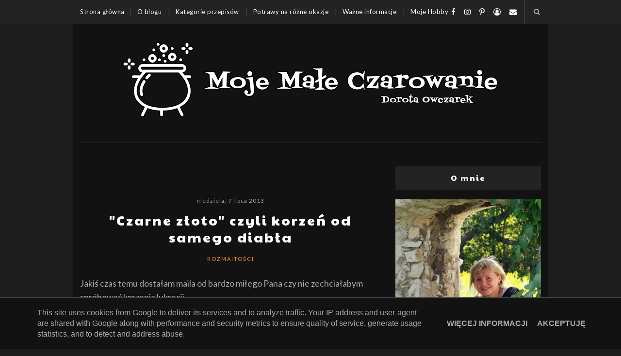

--- FILE ---
content_type: text/html; charset=UTF-8
request_url: https://www.mojemaleczarowanie.pl/b/stats?style=BLACK_TRANSPARENT&timeRange=ALL_TIME&token=APq4FmC7hS-lWV6Aoh7eNv95ewofKyMFBDPuSCrGdfR8wVgQ4ip8pjO4xjYlluWJvjkaHVo5c4mnHUQdKw8GONuB47IS0YiO_g
body_size: 47
content:
{"total":16533492,"sparklineOptions":{"backgroundColor":{"fillOpacity":0.1,"fill":"#000000"},"series":[{"areaOpacity":0.3,"color":"#202020"}]},"sparklineData":[[0,88],[1,59],[2,37],[3,41],[4,51],[5,67],[6,75],[7,67],[8,55],[9,40],[10,50],[11,68],[12,69],[13,72],[14,88],[15,100],[16,63],[17,59],[18,61],[19,62],[20,51],[21,58],[22,53],[23,51],[24,61],[25,80],[26,80],[27,67],[28,74],[29,21]],"nextTickMs":34615}

--- FILE ---
content_type: text/html; charset=utf-8
request_url: https://www.google.com/recaptcha/api2/aframe
body_size: 270
content:
<!DOCTYPE HTML><html><head><meta http-equiv="content-type" content="text/html; charset=UTF-8"></head><body><script nonce="BYBoxHRUJzJ4JBqx-IhXUA">/** Anti-fraud and anti-abuse applications only. See google.com/recaptcha */ try{var clients={'sodar':'https://pagead2.googlesyndication.com/pagead/sodar?'};window.addEventListener("message",function(a){try{if(a.source===window.parent){var b=JSON.parse(a.data);var c=clients[b['id']];if(c){var d=document.createElement('img');d.src=c+b['params']+'&rc='+(localStorage.getItem("rc::a")?sessionStorage.getItem("rc::b"):"");window.document.body.appendChild(d);sessionStorage.setItem("rc::e",parseInt(sessionStorage.getItem("rc::e")||0)+1);localStorage.setItem("rc::h",'1768990001632');}}}catch(b){}});window.parent.postMessage("_grecaptcha_ready", "*");}catch(b){}</script></body></html>

--- FILE ---
content_type: text/javascript; charset=UTF-8
request_url: https://www.mojemaleczarowanie.pl/feeds/posts/default/-/ROZMAITO%C5%9ACI?alt=json-in-script&callback=related_results_labels_thumbs&max-results=10
body_size: 9959
content:
// API callback
related_results_labels_thumbs({"version":"1.0","encoding":"UTF-8","feed":{"xmlns":"http://www.w3.org/2005/Atom","xmlns$openSearch":"http://a9.com/-/spec/opensearchrss/1.0/","xmlns$blogger":"http://schemas.google.com/blogger/2008","xmlns$georss":"http://www.georss.org/georss","xmlns$gd":"http://schemas.google.com/g/2005","xmlns$thr":"http://purl.org/syndication/thread/1.0","id":{"$t":"tag:blogger.com,1999:blog-9205548821600120311"},"updated":{"$t":"2026-01-20T07:00:00.120+01:00"},"category":[{"term":"ZDROWE JEDZENIE"},{"term":"MĄKA"},{"term":"SERY"},{"term":"SZYBKIE DANIA"},{"term":"CZOSNEK"},{"term":"DESERY"},{"term":"ŚNIADANIA"},{"term":"POMIDORY"},{"term":"CYTRUSY"},{"term":"MLEKO"},{"term":"ZDROWE DODATKI"},{"term":"CEBULA"},{"term":"CHLEBY I BUŁECZKI"},{"term":"CIASTA"},{"term":"PAPRYKA"},{"term":"POTRAWY MĄCZNE"},{"term":"ZIOŁA W POTRAWACH"},{"term":"PRZYPRAWY W POTRAWACH"},{"term":"DOMOWE PIECZYWO"},{"term":"NABIAŁ"},{"term":"ŻYJMY ZDROWO"},{"term":"FIT"},{"term":"PODRÓŻE MAŁE I DUŻE"},{"term":"DROŻDŻOWE"},{"term":"JAJA"},{"term":"DANIA MIĘSNE"},{"term":"SAŁATKI-SURÓWKI"},{"term":"OWOCE EGZOTYCZNE"},{"term":"GRZYBY"},{"term":"JOGURT"},{"term":"ORZECHY"},{"term":"MIÓD"},{"term":"ZIARNA"},{"term":"ZIEMNIAKI"},{"term":"W ŚWIECIE KSIĄŻKI"},{"term":"MAKARONY"},{"term":"SOSY"},{"term":"KIEŁBASA"},{"term":"WARZYWA STRĄCZKOWE"},{"term":"ALKOHOL W POTRAWACH"},{"term":"ZUPY"},{"term":"KAPUSTY"},{"term":"PLACKI"},{"term":"KUCHNIA WŁOSKA"},{"term":"DRÓB"},{"term":"BAKALIE"},{"term":"DODATKI DO WYPIEKÓW"},{"term":"MIĘSO WIEPRZOWE"},{"term":"CIASTA Z OWOCAMI"},{"term":"KASZE"},{"term":"ZAKWAS"},{"term":"OGÓRKI"},{"term":"SERNIKI"},{"term":"JABŁKA"},{"term":"DANIA Z RYB"},{"term":"WŁOSZCZYZNA"},{"term":"RYBY"},{"term":"NATKA PIETRUSZKI"},{"term":"WEGETARIAŃSKIE"},{"term":"WIELKANOC"},{"term":"OWOCE MORZA"},{"term":"DYNIA"},{"term":"TESTOWANIE"},{"term":"DIETY"},{"term":"RYŻ"},{"term":"WARZYWA EGZOTYCZNE"},{"term":"CUKINIA-KABACZEK"},{"term":"CZEKOLADA"},{"term":"WSPÓLNE GOTOWANIE"},{"term":"SZPINAK"},{"term":"WEGAŃSKIE"},{"term":"TRUSKAWKI"},{"term":"PASTY"},{"term":"BOŻE NARODZENIE"},{"term":"SAŁATY"},{"term":"FASOLA"},{"term":"AKCJE"},{"term":"PORY"},{"term":"CIASTA UCIERANE"},{"term":"ROZMAITOŚCI"},{"term":"KIEŁKI"},{"term":"CIASTA NA ZIMNO"},{"term":"OLIWA"},{"term":"NALEŚNIKI"},{"term":"KAKAO"},{"term":"SZCZYPIOREK"},{"term":"GROCH"},{"term":"MIĘSO MIELONE"},{"term":"GALARETKI"},{"term":"SEANS FILMOWY"},{"term":"OLIWKI"},{"term":"NAPOJE"},{"term":"CIASTKA I CIASTECZKA"},{"term":"KUCHNIA REGIONALNA"},{"term":"PRZYSTAWKI"},{"term":"PRZETWORY NA ZIMĘ"},{"term":"ZUPY ŚWIATA"},{"term":"BURAKI"},{"term":"BUDYNIE"},{"term":"ŚLIWKI"},{"term":"BROKUŁY"},{"term":"MIĘSO WOŁOWE"},{"term":"PRZETWORY"},{"term":"BAZYLIA"},{"term":"PRZEKĄSKI"},{"term":"NA ZAKWASIE I NA DROŻDŻACH"},{"term":"KOLENDRA"},{"term":"KOPEREK"},{"term":"KREMY"},{"term":"PIEROGI"},{"term":"KUKURYDZA"},{"term":"ZAPIEKANKI"},{"term":"OMLETY"},{"term":"KUCHNIA HISZPAŃSKA"},{"term":"WIGILIA"},{"term":"MALINY"},{"term":"KLUSKI"},{"term":"KOTLETY"},{"term":"KUCHNIA INDYJSKA"},{"term":"MARYNATY"},{"term":"NAPOJE ALKOHOLOWE"},{"term":"ŻURAWINA"},{"term":"WIŚNIE"},{"term":"KWIATOŻERCY"},{"term":"CIASTO KRUCHE"},{"term":"ŻELATYNA"},{"term":"AWOKADO"},{"term":"KUCHNIA AZJATYCKA"},{"term":"BORÓWKI"},{"term":"KALAFIOR"},{"term":"BEZGLUTENOWO"},{"term":"OREGANO"},{"term":"KUCHNIA FRANCUSKA"},{"term":"KANAPKI"},{"term":"TYMIANEK"},{"term":"BISZKOPTY"},{"term":"SYLWESTER"},{"term":"CUKIER SMAKOWY"},{"term":"KARNAWAŁ"},{"term":"KONKURSY"},{"term":"PIEKARNIA AMBER"},{"term":"CIASTA KRUCHE"},{"term":"BRZOSKWINIE"},{"term":"BÓB"},{"term":"JAMIE OLIVER"},{"term":"GRILL"},{"term":"SZPARAGI"},{"term":"KUCHNIA MEKSYKAŃSKA"},{"term":"PORZECZKI"},{"term":"BAKŁAŻANY"},{"term":"CIASTA Z WARZYWAMI"},{"term":"MASŁO"},{"term":"BABY-BABKI-BABECZKI"},{"term":"IMBIR"},{"term":"CIASTA DROŻDŻOWE"},{"term":"CZEREŚNIE"},{"term":"SOKI"},{"term":"CHRZAN"},{"term":"JABŁECZNIKI-SZARLOTKI"},{"term":"ORKISZ"},{"term":"CIASTO FRANCUSKIE"},{"term":"FILMOWO-KSIĄŻKOWE PRZEPISY"},{"term":"KAWA"},{"term":"RABARBAR"},{"term":"TORTILLE-WRABSY-PITY"},{"term":"CIASTA Z KREMEM"},{"term":"NALEWKI"},{"term":"GRUSZKI"},{"term":"INNE MIĘSA"},{"term":"MAJERANEK"},{"term":"MIĘTA"},{"term":"TŁUSTY CZWARTEK"},{"term":"JAGODY"},{"term":"KUCHNIA CHIŃSKA"},{"term":"PANIERKI"},{"term":"ZIOŁA I PRZYPRAWY"},{"term":"KUCHNIA POLSKA"},{"term":"RACUCHY"},{"term":"TORTY"},{"term":"KUCHNIA GRECKA"},{"term":"DŻEMY"},{"term":"SYROPY"},{"term":"JAJECZNICA"},{"term":"PRZEPISY Z PRL-U"},{"term":"ŚLEDZIE"},{"term":"BEZY"},{"term":"KUCHNIA STAROPOLSKA"},{"term":"KUCHNIA  ARABSKA"},{"term":"WINOGRONO"},{"term":"MAK"},{"term":"KISIELE"},{"term":"PIZZE"},{"term":"MANGO"},{"term":"DIPY"},{"term":"KISZONKI"},{"term":"KONFITURY"},{"term":"KUCHNIA ŚRÓDZIEMNOMORSKA"},{"term":"BANANY"},{"term":"LODY-SORBETY"},{"term":"RUKOLA"},{"term":"RZODKIEWKI"},{"term":"TARTA NA SŁODKO"},{"term":"SMALEC"},{"term":"ZAPOMNIANE OWOCE I WARZYWA"},{"term":"FASOLA SZPARAGOWA"},{"term":"GARNEK ŻELIWNY"},{"term":"ROZMARYN"},{"term":"WĘDLINY"},{"term":"DANIA JEDNOGARNKOWE"},{"term":"FILMIKI NA BLOGU"},{"term":"PASZTETY"},{"term":"KUCHNIA AMERYKAŃSKA"},{"term":"MORELE"},{"term":"NIE MARNUJMY ŻYWNOŚCI"},{"term":"BARWNIKI"},{"term":"CIASTA BEZ PIECZENIA"},{"term":"OTRĘBY"},{"term":"TARTY NA SŁONO"},{"term":"KUCHNIA BAŁKAŃSKA"},{"term":"JEŻYNY"},{"term":"KUCHNIA KOREAŃSKA"},{"term":"KUCHNIA JAPOŃSKA"},{"term":"KUCHNIA TURECKA"},{"term":"RZEPA"},{"term":"YOTAM OTTOLENGHI"},{"term":"BOTWINA"},{"term":"KALAREPA"},{"term":"KAMYCZKI"},{"term":"KUCHNIA IZRAELA"},{"term":"KUCHNIA ŻYDOWSKA"},{"term":"POTRZEBNE W KUCHNI"},{"term":"KUCHNIA HINDUSKA"},{"term":"KUCHNIA MAROKAŃSKA"},{"term":"MAJÓWKA"},{"term":"PODROBY"},{"term":"SZYBKOWAR"},{"term":"KUCHNIA ROSYJSKA"},{"term":"HERBATY"},{"term":"KUCHNIA KRESOWA"},{"term":"KUCHNIA ORIENTALNA"},{"term":"KUCHNIA TAJSKA"},{"term":"KUCHNIA WĘGIERSKA"},{"term":"TOFU"},{"term":"FIGI"},{"term":"KREWETKI"},{"term":"KUCHNIA ANGIELSKA"},{"term":"MUFFINKI"},{"term":"AGREST"},{"term":"ROSZPONKA"},{"term":"ZUPY Z KSIĄŻKI \"ZUPY ŚWIATA\""},{"term":"KUCHNIA BLISKIEGO WSCHODU"},{"term":"KUCHNIA PALESTYNY"},{"term":"LUBCZYK"},{"term":"KUCHNIA AUSTRALIJSKA"},{"term":"KUCHNIA PORTUGALSKA"},{"term":"KUCHNIA UKRAIŃSKA"},{"term":"NIGEL SLATER"},{"term":"PIERNIKI"},{"term":"ROLADY"},{"term":"SOCZEWICA"},{"term":"WYPIEKACZ DO CHLEBA"},{"term":"DIETA KETO"},{"term":"GARNEK RZYMSKI"},{"term":"KAROB"},{"term":"SEZAM"},{"term":"WYPIEKANIE NA ŚNIADANIE"},{"term":"ARBUZ"},{"term":"CIASTO PARZONE"},{"term":"DOMOWE SERY"},{"term":"GOTUJ Z KURONIEM"},{"term":"KUCHNIA GRUZIŃSKA"},{"term":"ROBERT MAKŁOWICZ"},{"term":"ZIOŁA PROWANSALSKIE"},{"term":"FORMUŁA 1"},{"term":"PIGWA"},{"term":"DAKTYLE"},{"term":"PAPAJA"},{"term":"CHŁODNIKI"},{"term":"DZICZYZNA"},{"term":"GRANAT"},{"term":"KRUSZONKA"},{"term":"CIASTO FILO"},{"term":"KUCHNIA ANDALUZJI"},{"term":"TOPINAMBUR"},{"term":"AIR FRYER"},{"term":"DANIA Z MIKROFALI"},{"term":"JARMUŻ"},{"term":"KOMBIWAR"},{"term":"KUCHNIA LITEWSKA"},{"term":"KUCHNIA SZWEDZKA"},{"term":"NATKA SELERA"},{"term":"NIGELLA LAWSON"},{"term":"CIASTA PIASKOWE"},{"term":"CIASTO MAKARONOWE"},{"term":"CUKIERKI-CZEKOLADKI"},{"term":"KUCHNIA BUŁGARSKA"},{"term":"KUCHNIA CHORWACKA"},{"term":"KUCHNIA JEROZOLIMY"},{"term":"KUCHNIA SYCYLII"},{"term":"PĄCZKI I FAWORKI"},{"term":"RZEŻUCHA"},{"term":"ANANASY"},{"term":"KIWI"},{"term":"KUCHNIA SZWAJCARSKA"},{"term":"MŁYNOMAG"},{"term":"RISOTTO"},{"term":"WYRÓŻNIENIA I NAGRODY"},{"term":"CHIA"},{"term":"DOMOWE WĘDLINY"},{"term":"KOPYTKA"},{"term":"KUCHNIA AUSTRIACKA"},{"term":"KUCHNIA IRLANDZKA"},{"term":"KUCHNIA NIEMIECKA"},{"term":"KUCHNIA WIETNAMSKA"},{"term":"KUCHNIA ŁÓDZKA"},{"term":"POLECANE"},{"term":"WALENTYNKI"},{"term":"BAGIETKI"},{"term":"DOMOWY MAKARON"},{"term":"ESTRAGON"},{"term":"KAPARY"},{"term":"KEKSY"},{"term":"KUCHNIA LIBAŃSKA"},{"term":"KUCHNIA TUNEZYJSKA"},{"term":"MARIETA MARECKA"},{"term":"MAZURKI"},{"term":"PAWEŁ MAŁECKI-CUKIERNIK"},{"term":"PIOTR KUCHARSKI"},{"term":"RECENZJE"},{"term":"GORDON RAMSAY"},{"term":"KASZTANY"},{"term":"KUCHNIA CZESKA"},{"term":"MARAKUJA"},{"term":"POZIOMKI"},{"term":"CIASTO MAŚLANE"},{"term":"CIASTO ZIEMNIACZANE"},{"term":"DIETA LCHF"},{"term":"EWA WACHOWICZ"},{"term":"KOKOS"},{"term":"KUCHNIA AFRYKI"},{"term":"KUCHNIA DUŃSKA"},{"term":"KUCHNIA IRANU"},{"term":"KUCHNIA KANADYJSKA"},{"term":"KUCHNIA MACEDONII"},{"term":"KUCHNIA RUMUŃSKA"},{"term":"KUCHNIA SKANDYNAWSKA"},{"term":"MUZYKA"},{"term":"PLANTANY"},{"term":"SZAŁWIA"},{"term":"WEEKENDOWA CUKIERNIA"},{"term":"ARONIA"},{"term":"CIASTO PÓŁFRANCUSKIE"},{"term":"DOMOWY OCET"},{"term":"DONNA HAY"},{"term":"FENKUŁ"},{"term":"GEORGE CALOMBARIS"},{"term":"KUCHNIA BRAZYLIJSKA"},{"term":"KUCHNIA EGIPSKA"},{"term":"KUCHNIA FIŃSKA"},{"term":"KUCHNIA LWOWSKA"},{"term":"KUCHNIA TOSKANII"},{"term":"MAGDA GESSLER"},{"term":"PASCAL BRODNICKI"},{"term":"PERSYMONA"},{"term":"SZYNKOWAR"},{"term":"TADEUSZ MÜLLER"},{"term":"TOMASZ JAKUBIAK"},{"term":"CIASTO TWAROGOWE"},{"term":"KASZANKA"},{"term":"KUCHNIA BELGIJSKA"},{"term":"KUCHNIA BIRMAŃSKA"},{"term":"KUCHNIA HOLENDERSKA"},{"term":"KUCHNIA MAJORKI"},{"term":"KUCHNIA PODKARPACKA"},{"term":"KUCHNIA ŚLĄSKA"},{"term":"MICHEL MORAN"},{"term":"MIGDAŁY"},{"term":"POWIDŁA"},{"term":"SZAFRAN"},{"term":"ANIA STARMACH"},{"term":"CIASTO YUFKA"},{"term":"GOFRY"},{"term":"KOMOSA RYŻOWA"},{"term":"KUCHNIA ARGENTYŃSKA"},{"term":"KUCHNIA BAHRAJNU"},{"term":"KUCHNIA BIAŁORUSKA"},{"term":"KUCHNIA FILIPIN"},{"term":"KUCHNIA NORWESKA"},{"term":"KUCHNIA ORMIAŃSKA"},{"term":"KUCHNIA SERBSKA"},{"term":"KUCHNIA SINGAPURU"},{"term":"KUCHNIA SRI LANKI"},{"term":"KUCHNIA SZKOCKA"},{"term":"KUCHNIA TATARSKA"},{"term":"MAŁŻE"},{"term":"MELISA"},{"term":"MELON"},{"term":"ROGALE"},{"term":"RUKIEW WODNA"},{"term":"SUFLETY"},{"term":"SZASZŁYKI"},{"term":"SZCZAW KRWISTY"},{"term":"SŁONINA"},{"term":"TRYBULA"},{"term":"DIETA DUKANA"},{"term":"DIETA LOW CARB"},{"term":"JEFFREY HAMELMAN"},{"term":"KUCHNIA AJURWEDYJSKA"},{"term":"KUCHNIA ALGIERSKA"},{"term":"KUCHNIA ARMENII"},{"term":"KUCHNIA CZARNOGÓRY"},{"term":"KUCHNIA INDONEZYJSKA"},{"term":"KUCHNIA ISLANDZKA"},{"term":"KUCHNIA JAMAJKI"},{"term":"KUCHNIA KAMERUNU"},{"term":"KUCHNIA KUBAŃSKA"},{"term":"KUCHNIA MALEZYJSKA"},{"term":"KUCHNIA MONAKO"},{"term":"KUCHNIA PERUWIAŃSKA"},{"term":"KUCHNIA SYRYJSKA"},{"term":"KUCHNIA TAJLANDII"},{"term":"KUCHNIA UMBRII"},{"term":"KUCHNIA Z PODLASIA"},{"term":"KUCHNIA ZAKAUKAZIA"},{"term":"MARTHA STEWART"},{"term":"NEKTARYNKI"},{"term":"POKRZYWA"},{"term":"SOJA"},{"term":"TRUFLE"},{"term":"BIL GRANGER"},{"term":"BUDDY VALASTRO"},{"term":"HYZOP"},{"term":"KONKURS Z EMALIA PLESZEW"},{"term":"KUCHNIA ALASKI"},{"term":"KUCHNIA BERBERYJSKA"},{"term":"KUCHNIA BOLIWII"},{"term":"KUCHNIA BOŚNIA I HERCEGOWINA"},{"term":"KUCHNIA EKWADORU"},{"term":"KUCHNIA GHANY"},{"term":"KUCHNIA GWINEI RÓWNIKOWEJ"},{"term":"KUCHNIA HAWAJSKA"},{"term":"KUCHNIA IBERYJSKA"},{"term":"KUCHNIA JEMENU"},{"term":"KUCHNIA KARAIBSKA"},{"term":"KUCHNIA KENII"},{"term":"KUCHNIA KOLUMBII"},{"term":"KUCHNIA KREOLSKA"},{"term":"KUCHNIA KURPIOWSKA"},{"term":"KUCHNIA LUBELSKA"},{"term":"KUCHNIA MADAGASKARU"},{"term":"KUCHNIA MAZUR"},{"term":"KUCHNIA MOŁDAWII"},{"term":"KUCHNIA MYŚLIWSKA"},{"term":"KUCHNIA NOWEJ ZELANDII"},{"term":"KUCHNIA PROWANSJI"},{"term":"KUCHNIA TANZANII"},{"term":"KUCHNIA TRYNIDAD I TOBAGO"},{"term":"LICZI"},{"term":"OKRA"},{"term":"PACHNOTKA ZWYCZAJNA"},{"term":"PATISONY"},{"term":"PRZYJACIELE KAWY"},{"term":"RURKI"},{"term":"WODA DROŻDŻOWA"},{"term":"WODOROSTY"},{"term":"WYDAWNICTWO ZNAK"},{"term":"ww"}],"title":{"type":"text","$t":"Moje Małe Czarowanie - Dorota Owczarek-Osowski"},"subtitle":{"type":"html","$t":"Gotuję to co lubię, piekę to co uwielbiam,amatorsko fotografuje to co mnie zachwyci, a podróże dają mi niezłego \"kopa\".\nUwielbiam kuchnię włoską i testowanie nowych produktów - odkrywanie w nich nowych mocy.\nCzasami na blogu pojawią się recenzje z podróży i z testów produktów, serdecznie na nie zapraszam.\nRazem poczytamy i pooglądamy filmy, nie tylko kulinarne.\nMoje Małe Czarowanie wita.\nBawcie się dobrze w moich skromnych progach.\nZ Wami od 05.06.2011 r."},"link":[{"rel":"http://schemas.google.com/g/2005#feed","type":"application/atom+xml","href":"https:\/\/www.mojemaleczarowanie.pl\/feeds\/posts\/default"},{"rel":"self","type":"application/atom+xml","href":"https:\/\/www.blogger.com\/feeds\/9205548821600120311\/posts\/default\/-\/ROZMAITO%C5%9ACI?alt=json-in-script\u0026max-results=10"},{"rel":"alternate","type":"text/html","href":"https:\/\/www.mojemaleczarowanie.pl\/search\/label\/ROZMAITO%C5%9ACI"},{"rel":"hub","href":"http://pubsubhubbub.appspot.com/"},{"rel":"next","type":"application/atom+xml","href":"https:\/\/www.blogger.com\/feeds\/9205548821600120311\/posts\/default\/-\/ROZMAITO%C5%9ACI\/-\/ROZMAITO%C5%9ACI?alt=json-in-script\u0026start-index=11\u0026max-results=10"}],"author":[{"name":{"$t":"Dorota \"Moje Małe Czarowanie\" Owczarek"},"uri":{"$t":"http:\/\/www.blogger.com\/profile\/15539526385577328100"},"email":{"$t":"noreply@blogger.com"},"gd$image":{"rel":"http://schemas.google.com/g/2005#thumbnail","width":"32","height":"32","src":"\/\/blogger.googleusercontent.com\/img\/b\/R29vZ2xl\/AVvXsEiVo8x-58avaaPrPpzR3tu8OvhtRidC-biuwzXDQarAOaDQd7miAfQ6wr1260ztg0vlComBlhH7inEKgT5ux0H2OH132Kc2WGkcaXXo1EEEcu-1GleQ9neoDDfrIPQoM4I\/s113\/photo.jpg"}}],"generator":{"version":"7.00","uri":"http://www.blogger.com","$t":"Blogger"},"openSearch$totalResults":{"$t":"187"},"openSearch$startIndex":{"$t":"1"},"openSearch$itemsPerPage":{"$t":"10"},"entry":[{"id":{"$t":"tag:blogger.com,1999:blog-9205548821600120311.post-2170314005470685425"},"published":{"$t":"2025-12-24T06:00:00.020+01:00"},"updated":{"$t":"2025-12-24T06:00:00.116+01:00"},"category":[{"scheme":"http://www.blogger.com/atom/ns#","term":"ROZMAITOŚCI"}],"title":{"type":"text","$t":"Wesołych Świąt 2025"},"content":{"type":"html","$t":"\u003Cdiv style=\"text-align: left;\"\u003E Kolejne święta przed nami i co mi powiecie? jak je spędzacie? czy w gronie rodzinnym? czy może na łonie natury? czy może oglądając pod kocem ulubiony film? czy może prześpicie bo macie taką potrzebę? U nas różnie, trochę w domu przy stole z najbliższą rodziną, trochę w podróży bo tak lubimy. Bo w ten czas każdy powinien robić co mu w duszy gra, niezmuszany do niczego.\u003C\/div\u003E\u003Cdiv style=\"text-align: center;\"\u003E\u003Cb\u003EWesołych Świąt 2025\u003C\/b\u003E\u003C\/div\u003E\u003Cdiv class=\"separator\" style=\"clear: both; text-align: center;\"\u003E\u003Ca href=\"https:\/\/blogger.googleusercontent.com\/img\/b\/R29vZ2xl\/AVvXsEil_ekpm6F-hAK_QyrcmihUFgkdDixnjAfTtSXwX5yWTN1famJ9xKDCPE_3DvTuKi0bq4W8O5StcgFxkVjktZy11eYoS5gd4S6rDTm0gGORAsIwB82Zwsb4kUz6_nlWeP3tcHjqQJ3Ra7Pz6j6Y8GQ74XnJ2FMTuJo0Luu4jHgljj-oViQqEbqN7E5T8lht\/s800\/1d52518a-8e13-49cc-81ed-dafdad192d34.jpg\" imageanchor=\"1\" style=\"margin-left: 1em; margin-right: 1em;\"\u003E\u003Cimg border=\"0\" data-original-height=\"800\" data-original-width=\"600\" src=\"https:\/\/blogger.googleusercontent.com\/img\/b\/R29vZ2xl\/AVvXsEil_ekpm6F-hAK_QyrcmihUFgkdDixnjAfTtSXwX5yWTN1famJ9xKDCPE_3DvTuKi0bq4W8O5StcgFxkVjktZy11eYoS5gd4S6rDTm0gGORAsIwB82Zwsb4kUz6_nlWeP3tcHjqQJ3Ra7Pz6j6Y8GQ74XnJ2FMTuJo0Luu4jHgljj-oViQqEbqN7E5T8lht\/s16000\/1d52518a-8e13-49cc-81ed-dafdad192d34.jpg\"\u003E\u003C\/a\u003E\u003C\/div\u003E\u003Cspan\u003E\u003C\/span\u003E\u003Ca href=\"https:\/\/www.mojemaleczarowanie.pl\/2025\/12\/wesoych-swiat-2025.html#more\"\u003ECZYTAJ DALEJ\u003C\/a\u003E"},"link":[{"rel":"replies","type":"application/atom+xml","href":"https:\/\/www.mojemaleczarowanie.pl\/feeds\/2170314005470685425\/comments\/default","title":"Komentarze do posta"},{"rel":"replies","type":"text/html","href":"https:\/\/www.mojemaleczarowanie.pl\/2025\/12\/wesoych-swiat-2025.html#comment-form","title":"Komentarze (2)"},{"rel":"edit","type":"application/atom+xml","href":"https:\/\/www.blogger.com\/feeds\/9205548821600120311\/posts\/default\/2170314005470685425"},{"rel":"self","type":"application/atom+xml","href":"https:\/\/www.blogger.com\/feeds\/9205548821600120311\/posts\/default\/2170314005470685425"},{"rel":"alternate","type":"text/html","href":"https:\/\/www.mojemaleczarowanie.pl\/2025\/12\/wesoych-swiat-2025.html","title":"Wesołych Świąt 2025"}],"author":[{"name":{"$t":"Dorota \"Moje Małe Czarowanie\" Owczarek"},"uri":{"$t":"http:\/\/www.blogger.com\/profile\/15539526385577328100"},"email":{"$t":"noreply@blogger.com"},"gd$image":{"rel":"http://schemas.google.com/g/2005#thumbnail","width":"32","height":"32","src":"\/\/blogger.googleusercontent.com\/img\/b\/R29vZ2xl\/AVvXsEiVo8x-58avaaPrPpzR3tu8OvhtRidC-biuwzXDQarAOaDQd7miAfQ6wr1260ztg0vlComBlhH7inEKgT5ux0H2OH132Kc2WGkcaXXo1EEEcu-1GleQ9neoDDfrIPQoM4I\/s113\/photo.jpg"}}],"media$thumbnail":{"xmlns$media":"http://search.yahoo.com/mrss/","url":"https:\/\/blogger.googleusercontent.com\/img\/b\/R29vZ2xl\/AVvXsEil_ekpm6F-hAK_QyrcmihUFgkdDixnjAfTtSXwX5yWTN1famJ9xKDCPE_3DvTuKi0bq4W8O5StcgFxkVjktZy11eYoS5gd4S6rDTm0gGORAsIwB82Zwsb4kUz6_nlWeP3tcHjqQJ3Ra7Pz6j6Y8GQ74XnJ2FMTuJo0Luu4jHgljj-oViQqEbqN7E5T8lht\/s72-c\/1d52518a-8e13-49cc-81ed-dafdad192d34.jpg","height":"72","width":"72"},"thr$total":{"$t":"2"}},{"id":{"$t":"tag:blogger.com,1999:blog-9205548821600120311.post-1235093263723210822"},"published":{"$t":"2025-12-01T07:00:00.065+01:00"},"updated":{"$t":"2025-12-01T07:00:00.114+01:00"},"category":[{"scheme":"http://www.blogger.com/atom/ns#","term":"KAMYCZKI"},{"scheme":"http://www.blogger.com/atom/ns#","term":"ROZMAITOŚCI"}],"title":{"type":"text","$t":"Od świąt do świąt - wędrujące bałwanki"},"content":{"type":"html","$t":"\u003Cdiv style=\"text-align: left;\"\u003E Dziś historia małego kamyczka na którym w ubiegłym roku namalowałam trzy małe bałwanki. Wędrowały sobie po kraju przez cały rok i sama jestem ciekawa gdzie teraz przebywają. Czekam na informacje.\u003C\/div\u003E\u003Cdiv style=\"text-align: center;\"\u003E\u003Cb\u003EOd świąt do świąt - wędrujące kamyczki \u003C\/b\u003E\u003C\/div\u003E\u003Cdiv class=\"separator\" style=\"clear: both; text-align: center;\"\u003E\u003Ca href=\"https:\/\/blogger.googleusercontent.com\/img\/b\/R29vZ2xl\/AVvXsEhd1zhtUR2lWXz7PTCry0YniLc3MHIafmgr94sy6HHQfg4gs22axRNOcc0otnWDHHPUDR5-SITsGmI4NgEcJ79BGkRqd2q07SZzlTb1HLL8q5kXs7bbdNphOEcpFljumgxnYwIH7qs8XZBwq_WjeLSykGXC0qQWajbyd3cqydIVrWQMBolzyTvs9sPVXVX3\/s720\/Moje%20Ba%C5%82wanki%203%20grudnia%202024.jpg\" style=\"margin-left: 1em; margin-right: 1em;\"\u003E\u003Cimg border=\"0\" data-original-height=\"540\" data-original-width=\"720\" src=\"https:\/\/blogger.googleusercontent.com\/img\/b\/R29vZ2xl\/AVvXsEhd1zhtUR2lWXz7PTCry0YniLc3MHIafmgr94sy6HHQfg4gs22axRNOcc0otnWDHHPUDR5-SITsGmI4NgEcJ79BGkRqd2q07SZzlTb1HLL8q5kXs7bbdNphOEcpFljumgxnYwIH7qs8XZBwq_WjeLSykGXC0qQWajbyd3cqydIVrWQMBolzyTvs9sPVXVX3\/s16000\/Moje%20Ba%C5%82wanki%203%20grudnia%202024.jpg\"\u003E\u003C\/a\u003E\u003C\/div\u003E\u003Cspan\u003E\u003C\/span\u003E\u003Ca href=\"https:\/\/www.mojemaleczarowanie.pl\/2025\/12\/od-swiat-do-swiat-wedrujace-bawanki.html#more\"\u003ECZYTAJ DALEJ\u003C\/a\u003E"},"link":[{"rel":"replies","type":"application/atom+xml","href":"https:\/\/www.mojemaleczarowanie.pl\/feeds\/1235093263723210822\/comments\/default","title":"Komentarze do posta"},{"rel":"replies","type":"text/html","href":"https:\/\/www.mojemaleczarowanie.pl\/2025\/12\/od-swiat-do-swiat-wedrujace-bawanki.html#comment-form","title":"Komentarze (2)"},{"rel":"edit","type":"application/atom+xml","href":"https:\/\/www.blogger.com\/feeds\/9205548821600120311\/posts\/default\/1235093263723210822"},{"rel":"self","type":"application/atom+xml","href":"https:\/\/www.blogger.com\/feeds\/9205548821600120311\/posts\/default\/1235093263723210822"},{"rel":"alternate","type":"text/html","href":"https:\/\/www.mojemaleczarowanie.pl\/2025\/12\/od-swiat-do-swiat-wedrujace-bawanki.html","title":"Od świąt do świąt - wędrujące bałwanki"}],"author":[{"name":{"$t":"Dorota \"Moje Małe Czarowanie\" Owczarek"},"uri":{"$t":"http:\/\/www.blogger.com\/profile\/15539526385577328100"},"email":{"$t":"noreply@blogger.com"},"gd$image":{"rel":"http://schemas.google.com/g/2005#thumbnail","width":"32","height":"32","src":"\/\/blogger.googleusercontent.com\/img\/b\/R29vZ2xl\/AVvXsEiVo8x-58avaaPrPpzR3tu8OvhtRidC-biuwzXDQarAOaDQd7miAfQ6wr1260ztg0vlComBlhH7inEKgT5ux0H2OH132Kc2WGkcaXXo1EEEcu-1GleQ9neoDDfrIPQoM4I\/s113\/photo.jpg"}}],"media$thumbnail":{"xmlns$media":"http://search.yahoo.com/mrss/","url":"https:\/\/blogger.googleusercontent.com\/img\/b\/R29vZ2xl\/AVvXsEhd1zhtUR2lWXz7PTCry0YniLc3MHIafmgr94sy6HHQfg4gs22axRNOcc0otnWDHHPUDR5-SITsGmI4NgEcJ79BGkRqd2q07SZzlTb1HLL8q5kXs7bbdNphOEcpFljumgxnYwIH7qs8XZBwq_WjeLSykGXC0qQWajbyd3cqydIVrWQMBolzyTvs9sPVXVX3\/s72-c\/Moje%20Ba%C5%82wanki%203%20grudnia%202024.jpg","height":"72","width":"72"},"thr$total":{"$t":"2"}},{"id":{"$t":"tag:blogger.com,1999:blog-9205548821600120311.post-389755565733648491"},"published":{"$t":"2025-10-07T07:00:00.136+02:00"},"updated":{"$t":"2025-10-07T12:03:28.034+02:00"},"category":[{"scheme":"http://www.blogger.com/atom/ns#","term":"KAMYCZKI"},{"scheme":"http://www.blogger.com/atom/ns#","term":"ROZMAITOŚCI"}],"title":{"type":"text","$t":"Normandia i Bretania - kamyczki podróżują"},"content":{"type":"html","$t":"\u003Cdiv style=\"text-align: left;\"\u003E Było piękne lato choć czasem padało..... prawie tak było jak w słowach piosenki zespołu \u0026quot;Łzy\u0026quot;. Marta jechała na wycieczkę a w podróż zabrała także moje kamyczki a mnie i kamyczkom w to graj. Jestem ogromnie wdzięczna Marcie za podróż moich skarbów. Jeden za drugim kamyczki zostawały na trasie wycieczki, zobaczcie.\u003C\/div\u003E\u003Cdiv style=\"text-align: center;\"\u003E\u003Cb\u003ENormandia i Bretania - kamyczki podróżują\u003C\/b\u003E\u003C\/div\u003E\u003Cdiv style=\"text-align: left;\"\u003EPierwszy kamyk został na trasie w Niemczech na stacji benzynowej i tam czekał na swojego znalazcę.\u003C\/div\u003E\u003Cdiv class=\"separator\" style=\"clear: both; text-align: center;\"\u003E\u003Ca href=\"https:\/\/blogger.googleusercontent.com\/img\/b\/R29vZ2xl\/AVvXsEiDeFTmEr5tLS6TLhR8GUcXJs9XaJodSLGv4fSmnvVV74WPntntlJe4vHcAFCNb8fpPQqwlW8X2838yg8whspHiNYQ4IBwe8SYxXMn_iHfnjqQvdJDGNpBbZTQNO4W30ohBla52MLV4J18AEkZDvAJli4gGVAjLvvLCfqWbVZOQSL4blkxYOJ8LPF9KaduA\/s800\/Niemcy%20stacja%20benzynowa%2022.07.25.jpg\" style=\"margin-left: 1em; margin-right: 1em;\"\u003E\u003Cimg border=\"0\" data-original-height=\"600\" data-original-width=\"800\" src=\"https:\/\/blogger.googleusercontent.com\/img\/b\/R29vZ2xl\/AVvXsEiDeFTmEr5tLS6TLhR8GUcXJs9XaJodSLGv4fSmnvVV74WPntntlJe4vHcAFCNb8fpPQqwlW8X2838yg8whspHiNYQ4IBwe8SYxXMn_iHfnjqQvdJDGNpBbZTQNO4W30ohBla52MLV4J18AEkZDvAJli4gGVAjLvvLCfqWbVZOQSL4blkxYOJ8LPF9KaduA\/s16000\/Niemcy%20stacja%20benzynowa%2022.07.25.jpg\"\u003E\u003C\/a\u003E\u003C\/div\u003E\u003Cspan\u003E\u003C\/span\u003E\u003Ca href=\"https:\/\/www.mojemaleczarowanie.pl\/2025\/10\/normandia-i-bretania-kamyczki-podrozuja.html#more\"\u003ECZYTAJ DALEJ\u003C\/a\u003E"},"link":[{"rel":"replies","type":"application/atom+xml","href":"https:\/\/www.mojemaleczarowanie.pl\/feeds\/389755565733648491\/comments\/default","title":"Komentarze do posta"},{"rel":"replies","type":"text/html","href":"https:\/\/www.mojemaleczarowanie.pl\/2025\/10\/normandia-i-bretania-kamyczki-podrozuja.html#comment-form","title":"Komentarze (0)"},{"rel":"edit","type":"application/atom+xml","href":"https:\/\/www.blogger.com\/feeds\/9205548821600120311\/posts\/default\/389755565733648491"},{"rel":"self","type":"application/atom+xml","href":"https:\/\/www.blogger.com\/feeds\/9205548821600120311\/posts\/default\/389755565733648491"},{"rel":"alternate","type":"text/html","href":"https:\/\/www.mojemaleczarowanie.pl\/2025\/10\/normandia-i-bretania-kamyczki-podrozuja.html","title":"Normandia i Bretania - kamyczki podróżują"}],"author":[{"name":{"$t":"Dorota \"Moje Małe Czarowanie\" Owczarek"},"uri":{"$t":"http:\/\/www.blogger.com\/profile\/15539526385577328100"},"email":{"$t":"noreply@blogger.com"},"gd$image":{"rel":"http://schemas.google.com/g/2005#thumbnail","width":"32","height":"32","src":"\/\/blogger.googleusercontent.com\/img\/b\/R29vZ2xl\/AVvXsEiVo8x-58avaaPrPpzR3tu8OvhtRidC-biuwzXDQarAOaDQd7miAfQ6wr1260ztg0vlComBlhH7inEKgT5ux0H2OH132Kc2WGkcaXXo1EEEcu-1GleQ9neoDDfrIPQoM4I\/s113\/photo.jpg"}}],"media$thumbnail":{"xmlns$media":"http://search.yahoo.com/mrss/","url":"https:\/\/blogger.googleusercontent.com\/img\/b\/R29vZ2xl\/AVvXsEiDeFTmEr5tLS6TLhR8GUcXJs9XaJodSLGv4fSmnvVV74WPntntlJe4vHcAFCNb8fpPQqwlW8X2838yg8whspHiNYQ4IBwe8SYxXMn_iHfnjqQvdJDGNpBbZTQNO4W30ohBla52MLV4J18AEkZDvAJli4gGVAjLvvLCfqWbVZOQSL4blkxYOJ8LPF9KaduA\/s72-c\/Niemcy%20stacja%20benzynowa%2022.07.25.jpg","height":"72","width":"72"},"thr$total":{"$t":"0"}},{"id":{"$t":"tag:blogger.com,1999:blog-9205548821600120311.post-6631995506480790629"},"published":{"$t":"2025-10-01T07:00:00.077+02:00"},"updated":{"$t":"2025-10-01T07:00:00.114+02:00"},"category":[{"scheme":"http://www.blogger.com/atom/ns#","term":"KAMYCZKI"},{"scheme":"http://www.blogger.com/atom/ns#","term":"ROZMAITOŚCI"}],"title":{"type":"text","$t":"Na chorwackiej Wyspie Brač - kamyczki podróżują"},"content":{"type":"html","$t":"\u003Cdiv style=\"text-align: left;\"\u003EW lipcu pewna wspaniała dziewczyna o imieniu Justyna zabrała moje kamyczki w podróż a gdzie one trafiły zobaczcie sami. Mnie jest ogromnie miło i dziękuję bardzo.\u003C\/div\u003E\u003Cdiv style=\"text-align: left;\"\u003EHistoria zaczęła się w Łodzi gdy Ola zapakowała kamyczki do paczki i wysłała do Justyny.\u003C\/div\u003E\u003Cdiv style=\"text-align: center;\"\u003E\u003Cb\u003ENa chorwackiej Wyspie Brač - kamyczki podróżują\u003C\/b\u003E\u003C\/div\u003E\u003Cdiv class=\"separator\" style=\"clear: both; text-align: center;\"\u003E\u003Ca href=\"https:\/\/blogger.googleusercontent.com\/img\/b\/R29vZ2xl\/AVvXsEgKhNJgj6SRip7lIPSy9iY6fuA2i9JkpPokohwCj8HTMitPr20zTLg8Wx2ewGI2NJVhu8R12QHS44IksjeOpCImYqIynWFezt-DfvTx0S6-yZyFR6W17DxONfyssV0wD5RfyjKBJ519Rrs9QE3k6H9le-8M022Rkk9wqa-fWQs5qvxTX16HAKNlBIDlsdxN\/s800\/Chorwacja%20Wyspa%20Bra%C4%87%2025.07.25.jpg\" style=\"margin-left: 1em; margin-right: 1em;\"\u003E\u003Cimg border=\"0\" data-original-height=\"800\" data-original-width=\"600\" src=\"https:\/\/blogger.googleusercontent.com\/img\/b\/R29vZ2xl\/AVvXsEgKhNJgj6SRip7lIPSy9iY6fuA2i9JkpPokohwCj8HTMitPr20zTLg8Wx2ewGI2NJVhu8R12QHS44IksjeOpCImYqIynWFezt-DfvTx0S6-yZyFR6W17DxONfyssV0wD5RfyjKBJ519Rrs9QE3k6H9le-8M022Rkk9wqa-fWQs5qvxTX16HAKNlBIDlsdxN\/s16000\/Chorwacja%20Wyspa%20Bra%C4%87%2025.07.25.jpg\"\u003E\u003C\/a\u003E\u003C\/div\u003E\u003Cspan\u003E\u003C\/span\u003E\u003Ca href=\"https:\/\/www.mojemaleczarowanie.pl\/2025\/10\/na-chorwackiej-wyspie-brac-kamyczki.html#more\"\u003ECZYTAJ DALEJ\u003C\/a\u003E"},"link":[{"rel":"replies","type":"application/atom+xml","href":"https:\/\/www.mojemaleczarowanie.pl\/feeds\/6631995506480790629\/comments\/default","title":"Komentarze do posta"},{"rel":"replies","type":"text/html","href":"https:\/\/www.mojemaleczarowanie.pl\/2025\/10\/na-chorwackiej-wyspie-brac-kamyczki.html#comment-form","title":"Komentarze (0)"},{"rel":"edit","type":"application/atom+xml","href":"https:\/\/www.blogger.com\/feeds\/9205548821600120311\/posts\/default\/6631995506480790629"},{"rel":"self","type":"application/atom+xml","href":"https:\/\/www.blogger.com\/feeds\/9205548821600120311\/posts\/default\/6631995506480790629"},{"rel":"alternate","type":"text/html","href":"https:\/\/www.mojemaleczarowanie.pl\/2025\/10\/na-chorwackiej-wyspie-brac-kamyczki.html","title":"Na chorwackiej Wyspie Brač - kamyczki podróżują"}],"author":[{"name":{"$t":"Dorota \"Moje Małe Czarowanie\" Owczarek"},"uri":{"$t":"http:\/\/www.blogger.com\/profile\/15539526385577328100"},"email":{"$t":"noreply@blogger.com"},"gd$image":{"rel":"http://schemas.google.com/g/2005#thumbnail","width":"32","height":"32","src":"\/\/blogger.googleusercontent.com\/img\/b\/R29vZ2xl\/AVvXsEiVo8x-58avaaPrPpzR3tu8OvhtRidC-biuwzXDQarAOaDQd7miAfQ6wr1260ztg0vlComBlhH7inEKgT5ux0H2OH132Kc2WGkcaXXo1EEEcu-1GleQ9neoDDfrIPQoM4I\/s113\/photo.jpg"}}],"media$thumbnail":{"xmlns$media":"http://search.yahoo.com/mrss/","url":"https:\/\/blogger.googleusercontent.com\/img\/b\/R29vZ2xl\/AVvXsEgKhNJgj6SRip7lIPSy9iY6fuA2i9JkpPokohwCj8HTMitPr20zTLg8Wx2ewGI2NJVhu8R12QHS44IksjeOpCImYqIynWFezt-DfvTx0S6-yZyFR6W17DxONfyssV0wD5RfyjKBJ519Rrs9QE3k6H9le-8M022Rkk9wqa-fWQs5qvxTX16HAKNlBIDlsdxN\/s72-c\/Chorwacja%20Wyspa%20Bra%C4%87%2025.07.25.jpg","height":"72","width":"72"},"thr$total":{"$t":"0"}},{"id":{"$t":"tag:blogger.com,1999:blog-9205548821600120311.post-6441809207901346130"},"published":{"$t":"2025-09-27T07:00:00.041+02:00"},"updated":{"$t":"2025-09-27T07:00:00.118+02:00"},"category":[{"scheme":"http://www.blogger.com/atom/ns#","term":"KAMYCZKI"},{"scheme":"http://www.blogger.com/atom/ns#","term":"ROZMAITOŚCI"}],"title":{"type":"text","$t":"Kamyczki na licytacjach 2025"},"content":{"type":"html","$t":"\u003Cdiv style=\"text-align: center;\"\u003EMalowanie kamyczków to nie tylko hobby ale także pomoc dla potrzebujących. Kilka moich kamyczków miało przyjemność być wystawione na licytacjach dobroczynnych i tym samych pomogło potrzebującym. U mnie na profilu czasami takie licytacje są udostępniane i zapraszam serdecznie\u003Cb\u003E.\u003C\/b\u003E\u003C\/div\u003E\u003Cdiv style=\"text-align: center;\"\u003E\u003Cb\u003EKamyczki na licytacjach 2025\u003C\/b\u003E\u003C\/div\u003E\u003Cdiv style=\"text-align: left;\"\u003E\u003Cdiv class=\"separator\" style=\"clear: both; text-align: center;\"\u003E\u003Ca href=\"https:\/\/blogger.googleusercontent.com\/img\/b\/R29vZ2xl\/AVvXsEgYT4dgjdE3O9GBdlEqloFj7dIWsA27AGLUZDR1BZY4JxNVzdkNmS1ced-qSMBdcAW6aNsrzuVyfkH4yO6LAm2e2h-0XFDc2STBFguIxYUoEsa2KUmdJTFpI3M_nwZ0dkr8R54CSM6VPJIRQxpP2w9vsF2XVa-001gcUudk8eokwYwg4_2ota06kfZxk2aC\/s720\/NNa%20licytacj%C4%99%20WO%C5%9AP%2015.%2001.25.jpg\" imageanchor=\"1\" style=\"margin-left: 1em; margin-right: 1em;\"\u003E\u003Cimg border=\"0\" data-original-height=\"540\" data-original-width=\"720\" src=\"https:\/\/blogger.googleusercontent.com\/img\/b\/R29vZ2xl\/AVvXsEgYT4dgjdE3O9GBdlEqloFj7dIWsA27AGLUZDR1BZY4JxNVzdkNmS1ced-qSMBdcAW6aNsrzuVyfkH4yO6LAm2e2h-0XFDc2STBFguIxYUoEsa2KUmdJTFpI3M_nwZ0dkr8R54CSM6VPJIRQxpP2w9vsF2XVa-001gcUudk8eokwYwg4_2ota06kfZxk2aC\/s16000\/NNa%20licytacj%C4%99%20WO%C5%9AP%2015.%2001.25.jpg\"\u003E\u003C\/a\u003E\u003C\/div\u003E\u003Cspan\u003E\u003C\/span\u003E\u003C\/div\u003E\u003Ca href=\"https:\/\/www.mojemaleczarowanie.pl\/2025\/09\/kamyczki-na-licytacjach-2025.html#more\"\u003ECZYTAJ DALEJ\u003C\/a\u003E"},"link":[{"rel":"replies","type":"application/atom+xml","href":"https:\/\/www.mojemaleczarowanie.pl\/feeds\/6441809207901346130\/comments\/default","title":"Komentarze do posta"},{"rel":"replies","type":"text/html","href":"https:\/\/www.mojemaleczarowanie.pl\/2025\/09\/kamyczki-na-licytacjach-2025.html#comment-form","title":"Komentarze (2)"},{"rel":"edit","type":"application/atom+xml","href":"https:\/\/www.blogger.com\/feeds\/9205548821600120311\/posts\/default\/6441809207901346130"},{"rel":"self","type":"application/atom+xml","href":"https:\/\/www.blogger.com\/feeds\/9205548821600120311\/posts\/default\/6441809207901346130"},{"rel":"alternate","type":"text/html","href":"https:\/\/www.mojemaleczarowanie.pl\/2025\/09\/kamyczki-na-licytacjach-2025.html","title":"Kamyczki na licytacjach 2025"}],"author":[{"name":{"$t":"Dorota \"Moje Małe Czarowanie\" Owczarek"},"uri":{"$t":"http:\/\/www.blogger.com\/profile\/15539526385577328100"},"email":{"$t":"noreply@blogger.com"},"gd$image":{"rel":"http://schemas.google.com/g/2005#thumbnail","width":"32","height":"32","src":"\/\/blogger.googleusercontent.com\/img\/b\/R29vZ2xl\/AVvXsEiVo8x-58avaaPrPpzR3tu8OvhtRidC-biuwzXDQarAOaDQd7miAfQ6wr1260ztg0vlComBlhH7inEKgT5ux0H2OH132Kc2WGkcaXXo1EEEcu-1GleQ9neoDDfrIPQoM4I\/s113\/photo.jpg"}}],"media$thumbnail":{"xmlns$media":"http://search.yahoo.com/mrss/","url":"https:\/\/blogger.googleusercontent.com\/img\/b\/R29vZ2xl\/AVvXsEgYT4dgjdE3O9GBdlEqloFj7dIWsA27AGLUZDR1BZY4JxNVzdkNmS1ced-qSMBdcAW6aNsrzuVyfkH4yO6LAm2e2h-0XFDc2STBFguIxYUoEsa2KUmdJTFpI3M_nwZ0dkr8R54CSM6VPJIRQxpP2w9vsF2XVa-001gcUudk8eokwYwg4_2ota06kfZxk2aC\/s72-c\/NNa%20licytacj%C4%99%20WO%C5%9AP%2015.%2001.25.jpg","height":"72","width":"72"},"thr$total":{"$t":"2"}},{"id":{"$t":"tag:blogger.com,1999:blog-9205548821600120311.post-6399277961433909775"},"published":{"$t":"2025-09-19T07:00:00.114+02:00"},"updated":{"$t":"2025-09-19T12:04:05.552+02:00"},"category":[{"scheme":"http://www.blogger.com/atom/ns#","term":"KAMYCZKI"},{"scheme":"http://www.blogger.com/atom/ns#","term":"ROZMAITOŚCI"}],"title":{"type":"text","$t":"Jak wędruje mój kamyk?"},"content":{"type":"html","$t":"\u003Cdiv style=\"text-align: left;\"\u003E Kamyczek wybrany losowo i zobaczymy bo będę post aktualizować, jak kamyk będzie wędrował albo zniknie gdzieś w czeluści czyjejś szuflady. Będę śledzić losy tego kamyczka.\u003C\/div\u003E\u003Cdiv style=\"text-align: center;\"\u003E\u003Cb\u003EJak wędruje mój kamyk?\u003C\/b\u003E\u003C\/div\u003E\u003Cdiv class=\"separator\" style=\"clear: both; text-align: center;\"\u003E\u003Ca href=\"https:\/\/blogger.googleusercontent.com\/img\/b\/R29vZ2xl\/AVvXsEhRS5nadyvamvTtu7qdF_PGJJzc8AgZ3GuLf7Z_OJclGtVHkCl2nTHLQ-_wmvhO1DiVee5J-7RxL44ybhV8IzWj1k986NSvDfW_7vi6zyEH0khnHrMwQhX2igoU_2fBRe3axNvcqnF8ygnR_6RD-fwWS5jHnheJJcqfA6KtcrviLrpmc5GvxwS2SWpL7COw\/s640\/25%20maja%20w%20parku%20Poniatowskiego%2025.jpg\" style=\"margin-left: 1em; margin-right: 1em;\"\u003E\u003Cimg border=\"0\" data-original-height=\"640\" data-original-width=\"512\" src=\"https:\/\/blogger.googleusercontent.com\/img\/b\/R29vZ2xl\/AVvXsEhRS5nadyvamvTtu7qdF_PGJJzc8AgZ3GuLf7Z_OJclGtVHkCl2nTHLQ-_wmvhO1DiVee5J-7RxL44ybhV8IzWj1k986NSvDfW_7vi6zyEH0khnHrMwQhX2igoU_2fBRe3axNvcqnF8ygnR_6RD-fwWS5jHnheJJcqfA6KtcrviLrpmc5GvxwS2SWpL7COw\/s16000\/25%20maja%20w%20parku%20Poniatowskiego%2025.jpg\"\u003E\u003C\/a\u003E\u003C\/div\u003E\u003Cspan\u003E\u003C\/span\u003E\u003Ca href=\"https:\/\/www.mojemaleczarowanie.pl\/2025\/09\/jak-wedruje-moj-kamyk.html#more\"\u003ECZYTAJ DALEJ\u003C\/a\u003E"},"link":[{"rel":"replies","type":"application/atom+xml","href":"https:\/\/www.mojemaleczarowanie.pl\/feeds\/6399277961433909775\/comments\/default","title":"Komentarze do posta"},{"rel":"replies","type":"text/html","href":"https:\/\/www.mojemaleczarowanie.pl\/2025\/09\/jak-wedruje-moj-kamyk.html#comment-form","title":"Komentarze (2)"},{"rel":"edit","type":"application/atom+xml","href":"https:\/\/www.blogger.com\/feeds\/9205548821600120311\/posts\/default\/6399277961433909775"},{"rel":"self","type":"application/atom+xml","href":"https:\/\/www.blogger.com\/feeds\/9205548821600120311\/posts\/default\/6399277961433909775"},{"rel":"alternate","type":"text/html","href":"https:\/\/www.mojemaleczarowanie.pl\/2025\/09\/jak-wedruje-moj-kamyk.html","title":"Jak wędruje mój kamyk?"}],"author":[{"name":{"$t":"Dorota \"Moje Małe Czarowanie\" Owczarek"},"uri":{"$t":"http:\/\/www.blogger.com\/profile\/15539526385577328100"},"email":{"$t":"noreply@blogger.com"},"gd$image":{"rel":"http://schemas.google.com/g/2005#thumbnail","width":"32","height":"32","src":"\/\/blogger.googleusercontent.com\/img\/b\/R29vZ2xl\/AVvXsEiVo8x-58avaaPrPpzR3tu8OvhtRidC-biuwzXDQarAOaDQd7miAfQ6wr1260ztg0vlComBlhH7inEKgT5ux0H2OH132Kc2WGkcaXXo1EEEcu-1GleQ9neoDDfrIPQoM4I\/s113\/photo.jpg"}}],"media$thumbnail":{"xmlns$media":"http://search.yahoo.com/mrss/","url":"https:\/\/blogger.googleusercontent.com\/img\/b\/R29vZ2xl\/AVvXsEhRS5nadyvamvTtu7qdF_PGJJzc8AgZ3GuLf7Z_OJclGtVHkCl2nTHLQ-_wmvhO1DiVee5J-7RxL44ybhV8IzWj1k986NSvDfW_7vi6zyEH0khnHrMwQhX2igoU_2fBRe3axNvcqnF8ygnR_6RD-fwWS5jHnheJJcqfA6KtcrviLrpmc5GvxwS2SWpL7COw\/s72-c\/25%20maja%20w%20parku%20Poniatowskiego%2025.jpg","height":"72","width":"72"},"thr$total":{"$t":"2"}},{"id":{"$t":"tag:blogger.com,1999:blog-9205548821600120311.post-5470158015054611793"},"published":{"$t":"2025-09-19T07:00:00.066+02:00"},"updated":{"$t":"2025-09-19T07:00:00.125+02:00"},"category":[{"scheme":"http://www.blogger.com/atom/ns#","term":"KAMYCZKI"},{"scheme":"http://www.blogger.com/atom/ns#","term":"ROZMAITOŚCI"}],"title":{"type":"text","$t":"Kamyczki we Francji"},"content":{"type":"html","$t":"\u003Cdiv style=\"text-align: left;\"\u003E Moje kamyczki we Francji o yupii. W lipcu moje kamyczki dzięki Mikołajowi zostały zawiezione do Francji.\u003C\/div\u003E\u003Cdiv style=\"text-align: center;\"\u003E\u003Cb\u003EKamyczki we Francji\u003C\/b\u003E\u003C\/div\u003E\u003Cdiv class=\"separator\" style=\"clear: both; text-align: center;\"\u003E\u003Ca href=\"https:\/\/blogger.googleusercontent.com\/img\/b\/R29vZ2xl\/AVvXsEi1Br4QVMqHSNm0ll1rz2SaeauY8QkNwTwKU_U4YSA5Cc9FTxLcJy7L2ZBChSlIPo79gcE0RRmSYhaLEiLS4mu_vAd-Br7Tz0hPdbxWXGK2rjmFWjBcGWbvyMajONqfEy4fI8HSP7mtKkE8asiUBp0jDjiGwxda33R3da2hwko_CjNFIosuTG2ZLsaAB1Ru\/s800\/Francja%2014.07.25.jpg\" style=\"margin-left: 1em; margin-right: 1em;\"\u003E\u003Cimg border=\"0\" data-original-height=\"600\" data-original-width=\"800\" src=\"https:\/\/blogger.googleusercontent.com\/img\/b\/R29vZ2xl\/AVvXsEi1Br4QVMqHSNm0ll1rz2SaeauY8QkNwTwKU_U4YSA5Cc9FTxLcJy7L2ZBChSlIPo79gcE0RRmSYhaLEiLS4mu_vAd-Br7Tz0hPdbxWXGK2rjmFWjBcGWbvyMajONqfEy4fI8HSP7mtKkE8asiUBp0jDjiGwxda33R3da2hwko_CjNFIosuTG2ZLsaAB1Ru\/s16000\/Francja%2014.07.25.jpg\"\u003E\u003C\/a\u003E\u003C\/div\u003E\u003Cspan\u003E\u003C\/span\u003E\u003Ca href=\"https:\/\/www.mojemaleczarowanie.pl\/2025\/09\/kamyczki-we-francji.html#more\"\u003ECZYTAJ DALEJ\u003C\/a\u003E"},"link":[{"rel":"replies","type":"application/atom+xml","href":"https:\/\/www.mojemaleczarowanie.pl\/feeds\/5470158015054611793\/comments\/default","title":"Komentarze do posta"},{"rel":"replies","type":"text/html","href":"https:\/\/www.mojemaleczarowanie.pl\/2025\/09\/kamyczki-we-francji.html#comment-form","title":"Komentarze (0)"},{"rel":"edit","type":"application/atom+xml","href":"https:\/\/www.blogger.com\/feeds\/9205548821600120311\/posts\/default\/5470158015054611793"},{"rel":"self","type":"application/atom+xml","href":"https:\/\/www.blogger.com\/feeds\/9205548821600120311\/posts\/default\/5470158015054611793"},{"rel":"alternate","type":"text/html","href":"https:\/\/www.mojemaleczarowanie.pl\/2025\/09\/kamyczki-we-francji.html","title":"Kamyczki we Francji"}],"author":[{"name":{"$t":"Dorota \"Moje Małe Czarowanie\" Owczarek"},"uri":{"$t":"http:\/\/www.blogger.com\/profile\/15539526385577328100"},"email":{"$t":"noreply@blogger.com"},"gd$image":{"rel":"http://schemas.google.com/g/2005#thumbnail","width":"32","height":"32","src":"\/\/blogger.googleusercontent.com\/img\/b\/R29vZ2xl\/AVvXsEiVo8x-58avaaPrPpzR3tu8OvhtRidC-biuwzXDQarAOaDQd7miAfQ6wr1260ztg0vlComBlhH7inEKgT5ux0H2OH132Kc2WGkcaXXo1EEEcu-1GleQ9neoDDfrIPQoM4I\/s113\/photo.jpg"}}],"media$thumbnail":{"xmlns$media":"http://search.yahoo.com/mrss/","url":"https:\/\/blogger.googleusercontent.com\/img\/b\/R29vZ2xl\/AVvXsEi1Br4QVMqHSNm0ll1rz2SaeauY8QkNwTwKU_U4YSA5Cc9FTxLcJy7L2ZBChSlIPo79gcE0RRmSYhaLEiLS4mu_vAd-Br7Tz0hPdbxWXGK2rjmFWjBcGWbvyMajONqfEy4fI8HSP7mtKkE8asiUBp0jDjiGwxda33R3da2hwko_CjNFIosuTG2ZLsaAB1Ru\/s72-c\/Francja%2014.07.25.jpg","height":"72","width":"72"},"thr$total":{"$t":"0"}},{"id":{"$t":"tag:blogger.com,1999:blog-9205548821600120311.post-5011606644447872764"},"published":{"$t":"2025-09-11T07:00:00.063+02:00"},"updated":{"$t":"2025-09-11T07:00:00.121+02:00"},"category":[{"scheme":"http://www.blogger.com/atom/ns#","term":"KAMYCZKI"},{"scheme":"http://www.blogger.com/atom/ns#","term":"ROZMAITOŚCI"}],"title":{"type":"text","$t":"Bośnia i Hercegowina - wędrujące kamyczki"},"content":{"type":"html","$t":"\u003Cdiv style=\"text-align: left;\"\u003EW lipcu moja znajoma wybierała się do Bośni i Hercegowiny i przygarnęłam kilka kamyczków aby je tam zostawić. Jak się potem okazało jeden z kamyczków został w Chorwacji. Czasami zazdroszczę tym moim kamykom ich wędrówek po świecie. Zobaczcie gdzie zawędrowały.\u003C\/div\u003E\u003Cdiv style=\"text-align: center;\"\u003E\u003Cb\u003EBośnia i Hercegowina - wędrujące kamyczki\u003C\/b\u003E\u003C\/div\u003E\u003Cdiv class=\"separator\" style=\"clear: both; text-align: center;\"\u003E\u003Ca href=\"https:\/\/blogger.googleusercontent.com\/img\/b\/R29vZ2xl\/[base64]\/s800\/Bo%C5%9Bnia%20i%20Hercegowina.jpg\" style=\"margin-left: 1em; margin-right: 1em; text-align: center;\"\u003E\u003Cimg border=\"0\" data-original-height=\"600\" data-original-width=\"800\" src=\"https:\/\/blogger.googleusercontent.com\/img\/b\/R29vZ2xl\/[base64]\/s16000\/Bo%C5%9Bnia%20i%20Hercegowina.jpg\"\u003E\u003C\/a\u003E\u003C\/div\u003E\u003Cdiv class=\"separator\" style=\"clear: both; text-align: left;\"\u003E\u003Cspan\u003E\u003C\/span\u003E\u003C\/div\u003E\u003Ca href=\"https:\/\/www.mojemaleczarowanie.pl\/2025\/09\/bosnia-i-hercegowina-wedrujace-kamyczki.html#more\"\u003ECZYTAJ DALEJ\u003C\/a\u003E"},"link":[{"rel":"replies","type":"application/atom+xml","href":"https:\/\/www.mojemaleczarowanie.pl\/feeds\/5011606644447872764\/comments\/default","title":"Komentarze do posta"},{"rel":"replies","type":"text/html","href":"https:\/\/www.mojemaleczarowanie.pl\/2025\/09\/bosnia-i-hercegowina-wedrujace-kamyczki.html#comment-form","title":"Komentarze (2)"},{"rel":"edit","type":"application/atom+xml","href":"https:\/\/www.blogger.com\/feeds\/9205548821600120311\/posts\/default\/5011606644447872764"},{"rel":"self","type":"application/atom+xml","href":"https:\/\/www.blogger.com\/feeds\/9205548821600120311\/posts\/default\/5011606644447872764"},{"rel":"alternate","type":"text/html","href":"https:\/\/www.mojemaleczarowanie.pl\/2025\/09\/bosnia-i-hercegowina-wedrujace-kamyczki.html","title":"Bośnia i Hercegowina - wędrujące kamyczki"}],"author":[{"name":{"$t":"Dorota \"Moje Małe Czarowanie\" Owczarek"},"uri":{"$t":"http:\/\/www.blogger.com\/profile\/15539526385577328100"},"email":{"$t":"noreply@blogger.com"},"gd$image":{"rel":"http://schemas.google.com/g/2005#thumbnail","width":"32","height":"32","src":"\/\/blogger.googleusercontent.com\/img\/b\/R29vZ2xl\/AVvXsEiVo8x-58avaaPrPpzR3tu8OvhtRidC-biuwzXDQarAOaDQd7miAfQ6wr1260ztg0vlComBlhH7inEKgT5ux0H2OH132Kc2WGkcaXXo1EEEcu-1GleQ9neoDDfrIPQoM4I\/s113\/photo.jpg"}}],"media$thumbnail":{"xmlns$media":"http://search.yahoo.com/mrss/","url":"https:\/\/blogger.googleusercontent.com\/img\/b\/R29vZ2xl\/[base64]\/s72-c\/Bo%C5%9Bnia%20i%20Hercegowina.jpg","height":"72","width":"72"},"thr$total":{"$t":"2"}},{"id":{"$t":"tag:blogger.com,1999:blog-9205548821600120311.post-1560695768530873810"},"published":{"$t":"2025-09-03T07:00:00.059+02:00"},"updated":{"$t":"2025-09-03T07:00:00.114+02:00"},"category":[{"scheme":"http://www.blogger.com/atom/ns#","term":"KAMYCZKI"},{"scheme":"http://www.blogger.com/atom/ns#","term":"ROZMAITOŚCI"}],"title":{"type":"text","$t":"Chorwacki los kamyczka"},"content":{"type":"html","$t":"\u003Cdiv style=\"text-align: left;\"\u003E Ostatnio mam hopla na punkcie kamyczków i z niecierpliwością je obserwuje jak wędrują po całym kraju i po świecie. Mój apel ponawiam bo jak ktoś jeździ po świecie czy wyjeżdża na wakacje a chciałby zabrać moje kamyczki i tam je zostawić to będę zobowiązana. Dużo życzliwych osób już zabrało moje malunki w świat. Może i ty? wystarczy że do mnie napiszesz a ja dostarczę ci kamyki pod wskazany adres. Z góry dziękuję. A tymczasem bez mojej wiedzy mój listek zawędrował na Chorwację.\u003C\/div\u003E\u003Cdiv style=\"text-align: center;\"\u003E\u003Cb\u003EChorwacki los kamyczka\u003C\/b\u003E\u003C\/div\u003E\u003Cdiv class=\"separator\" style=\"clear: both; text-align: center;\"\u003E\u003Ca href=\"https:\/\/blogger.googleusercontent.com\/img\/b\/R29vZ2xl\/[base64]\/s701\/%C5%81%C3%B3d%C5%BA%2025%20czerwca%2025.jpg\" imageanchor=\"1\" style=\"margin-left: 1em; margin-right: 1em;\"\u003E\u003Cimg border=\"0\" data-original-height=\"701\" data-original-width=\"526\" src=\"https:\/\/blogger.googleusercontent.com\/img\/b\/R29vZ2xl\/[base64]\/s16000\/%C5%81%C3%B3d%C5%BA%2025%20czerwca%2025.jpg\"\u003E\u003C\/a\u003E\u003C\/div\u003E\u003Cspan\u003E\u003C\/span\u003E\u003Ca href=\"https:\/\/www.mojemaleczarowanie.pl\/2025\/09\/chorwacki-los-kamyczka.html#more\"\u003ECZYTAJ DALEJ\u003C\/a\u003E"},"link":[{"rel":"replies","type":"application/atom+xml","href":"https:\/\/www.mojemaleczarowanie.pl\/feeds\/1560695768530873810\/comments\/default","title":"Komentarze do posta"},{"rel":"replies","type":"text/html","href":"https:\/\/www.mojemaleczarowanie.pl\/2025\/09\/chorwacki-los-kamyczka.html#comment-form","title":"Komentarze (0)"},{"rel":"edit","type":"application/atom+xml","href":"https:\/\/www.blogger.com\/feeds\/9205548821600120311\/posts\/default\/1560695768530873810"},{"rel":"self","type":"application/atom+xml","href":"https:\/\/www.blogger.com\/feeds\/9205548821600120311\/posts\/default\/1560695768530873810"},{"rel":"alternate","type":"text/html","href":"https:\/\/www.mojemaleczarowanie.pl\/2025\/09\/chorwacki-los-kamyczka.html","title":"Chorwacki los kamyczka"}],"author":[{"name":{"$t":"Dorota \"Moje Małe Czarowanie\" Owczarek"},"uri":{"$t":"http:\/\/www.blogger.com\/profile\/15539526385577328100"},"email":{"$t":"noreply@blogger.com"},"gd$image":{"rel":"http://schemas.google.com/g/2005#thumbnail","width":"32","height":"32","src":"\/\/blogger.googleusercontent.com\/img\/b\/R29vZ2xl\/AVvXsEiVo8x-58avaaPrPpzR3tu8OvhtRidC-biuwzXDQarAOaDQd7miAfQ6wr1260ztg0vlComBlhH7inEKgT5ux0H2OH132Kc2WGkcaXXo1EEEcu-1GleQ9neoDDfrIPQoM4I\/s113\/photo.jpg"}}],"media$thumbnail":{"xmlns$media":"http://search.yahoo.com/mrss/","url":"https:\/\/blogger.googleusercontent.com\/img\/b\/R29vZ2xl\/[base64]\/s72-c\/%C5%81%C3%B3d%C5%BA%2025%20czerwca%2025.jpg","height":"72","width":"72"},"thr$total":{"$t":"0"}},{"id":{"$t":"tag:blogger.com,1999:blog-9205548821600120311.post-8348153205524512220"},"published":{"$t":"2025-08-30T07:00:00.049+02:00"},"updated":{"$t":"2025-08-30T07:00:00.114+02:00"},"category":[{"scheme":"http://www.blogger.com/atom/ns#","term":"KAMYCZKI"},{"scheme":"http://www.blogger.com/atom/ns#","term":"ROZMAITOŚCI"}],"title":{"type":"text","$t":"Kamyczki na Gran Canaria"},"content":{"type":"html","$t":"\u003Cdiv style=\"text-align: left;\"\u003E Moje kamyczki całe lato wędrowały po świecie a dzisiejsze maleństwa trafiły na hiszpańskie Kanary a ściślej na  Gran Canaria. Chyba się wygrzały i ciekawe czy ktoś je przygarnął? Zobaczcie gdzie zostawiła je Ewa bo to ona je tam zabrała.\u003C\/div\u003E\u003Cb\u003E\u003Cdiv style=\"text-align: center;\"\u003E\u003Cb\u003EKamyczki na Gran Canaria \u003C\/b\u003E\u003C\/div\u003E\u003C\/b\u003E\u003Cdiv class=\"separator\" style=\"clear: both; text-align: center;\"\u003E\u003Ca href=\"https:\/\/blogger.googleusercontent.com\/img\/b\/R29vZ2xl\/AVvXsEgT6qiaLwrGAI4MxUUQciAIH2cxxVEABTDYPFZrqvVDzd2lTl7-nyBRK1tHemT63jhMDfx_sGgMOKFCI7SiweyNQDXLiRw8pDlb4ettVat1vIdvWlHD9bnRBLSpYloiiTbFQDxWRk2PNlII5xVIP94nLHm9UcXLCy3vk71T6DbdJWUwxXde0MThwv5H0VKx\/s800\/Gran%20Canaria%20Ewa.jpg\" imageanchor=\"1\" style=\"margin-left: 1em; margin-right: 1em;\"\u003E\u003Cimg border=\"0\" data-original-height=\"600\" data-original-width=\"800\" src=\"https:\/\/blogger.googleusercontent.com\/img\/b\/R29vZ2xl\/AVvXsEgT6qiaLwrGAI4MxUUQciAIH2cxxVEABTDYPFZrqvVDzd2lTl7-nyBRK1tHemT63jhMDfx_sGgMOKFCI7SiweyNQDXLiRw8pDlb4ettVat1vIdvWlHD9bnRBLSpYloiiTbFQDxWRk2PNlII5xVIP94nLHm9UcXLCy3vk71T6DbdJWUwxXde0MThwv5H0VKx\/s16000\/Gran%20Canaria%20Ewa.jpg\"\u003E\u003C\/a\u003E\u003C\/div\u003E\u003Cspan\u003E\u003C\/span\u003E\u003Ca href=\"https:\/\/www.mojemaleczarowanie.pl\/2025\/08\/kamyczki-na-gran-canaria.html#more\"\u003ECZYTAJ DALEJ\u003C\/a\u003E"},"link":[{"rel":"replies","type":"application/atom+xml","href":"https:\/\/www.mojemaleczarowanie.pl\/feeds\/8348153205524512220\/comments\/default","title":"Komentarze do posta"},{"rel":"replies","type":"text/html","href":"https:\/\/www.mojemaleczarowanie.pl\/2025\/08\/kamyczki-na-gran-canaria.html#comment-form","title":"Komentarze (0)"},{"rel":"edit","type":"application/atom+xml","href":"https:\/\/www.blogger.com\/feeds\/9205548821600120311\/posts\/default\/8348153205524512220"},{"rel":"self","type":"application/atom+xml","href":"https:\/\/www.blogger.com\/feeds\/9205548821600120311\/posts\/default\/8348153205524512220"},{"rel":"alternate","type":"text/html","href":"https:\/\/www.mojemaleczarowanie.pl\/2025\/08\/kamyczki-na-gran-canaria.html","title":"Kamyczki na Gran Canaria"}],"author":[{"name":{"$t":"Dorota \"Moje Małe Czarowanie\" Owczarek"},"uri":{"$t":"http:\/\/www.blogger.com\/profile\/15539526385577328100"},"email":{"$t":"noreply@blogger.com"},"gd$image":{"rel":"http://schemas.google.com/g/2005#thumbnail","width":"32","height":"32","src":"\/\/blogger.googleusercontent.com\/img\/b\/R29vZ2xl\/AVvXsEiVo8x-58avaaPrPpzR3tu8OvhtRidC-biuwzXDQarAOaDQd7miAfQ6wr1260ztg0vlComBlhH7inEKgT5ux0H2OH132Kc2WGkcaXXo1EEEcu-1GleQ9neoDDfrIPQoM4I\/s113\/photo.jpg"}}],"media$thumbnail":{"xmlns$media":"http://search.yahoo.com/mrss/","url":"https:\/\/blogger.googleusercontent.com\/img\/b\/R29vZ2xl\/AVvXsEgT6qiaLwrGAI4MxUUQciAIH2cxxVEABTDYPFZrqvVDzd2lTl7-nyBRK1tHemT63jhMDfx_sGgMOKFCI7SiweyNQDXLiRw8pDlb4ettVat1vIdvWlHD9bnRBLSpYloiiTbFQDxWRk2PNlII5xVIP94nLHm9UcXLCy3vk71T6DbdJWUwxXde0MThwv5H0VKx\/s72-c\/Gran%20Canaria%20Ewa.jpg","height":"72","width":"72"},"thr$total":{"$t":"0"}}]}});

--- FILE ---
content_type: text/javascript; charset=UTF-8
request_url: https://www.mojemaleczarowanie.pl/feeds/posts/default/-/TESTOWANIE?alt=json-in-script&callback=related_results_labels_thumbs&max-results=10
body_size: 12933
content:
// API callback
related_results_labels_thumbs({"version":"1.0","encoding":"UTF-8","feed":{"xmlns":"http://www.w3.org/2005/Atom","xmlns$openSearch":"http://a9.com/-/spec/opensearchrss/1.0/","xmlns$blogger":"http://schemas.google.com/blogger/2008","xmlns$georss":"http://www.georss.org/georss","xmlns$gd":"http://schemas.google.com/g/2005","xmlns$thr":"http://purl.org/syndication/thread/1.0","id":{"$t":"tag:blogger.com,1999:blog-9205548821600120311"},"updated":{"$t":"2026-01-20T07:00:00.120+01:00"},"category":[{"term":"ZDROWE JEDZENIE"},{"term":"MĄKA"},{"term":"SERY"},{"term":"SZYBKIE DANIA"},{"term":"CZOSNEK"},{"term":"DESERY"},{"term":"ŚNIADANIA"},{"term":"POMIDORY"},{"term":"CYTRUSY"},{"term":"MLEKO"},{"term":"ZDROWE DODATKI"},{"term":"CEBULA"},{"term":"CHLEBY I BUŁECZKI"},{"term":"CIASTA"},{"term":"PAPRYKA"},{"term":"POTRAWY MĄCZNE"},{"term":"ZIOŁA W POTRAWACH"},{"term":"PRZYPRAWY W POTRAWACH"},{"term":"DOMOWE PIECZYWO"},{"term":"NABIAŁ"},{"term":"ŻYJMY ZDROWO"},{"term":"FIT"},{"term":"PODRÓŻE MAŁE I DUŻE"},{"term":"DROŻDŻOWE"},{"term":"JAJA"},{"term":"DANIA MIĘSNE"},{"term":"SAŁATKI-SURÓWKI"},{"term":"OWOCE EGZOTYCZNE"},{"term":"GRZYBY"},{"term":"JOGURT"},{"term":"ORZECHY"},{"term":"MIÓD"},{"term":"ZIARNA"},{"term":"ZIEMNIAKI"},{"term":"W ŚWIECIE KSIĄŻKI"},{"term":"MAKARONY"},{"term":"SOSY"},{"term":"KIEŁBASA"},{"term":"WARZYWA STRĄCZKOWE"},{"term":"ALKOHOL W POTRAWACH"},{"term":"ZUPY"},{"term":"KAPUSTY"},{"term":"PLACKI"},{"term":"KUCHNIA WŁOSKA"},{"term":"DRÓB"},{"term":"BAKALIE"},{"term":"DODATKI DO WYPIEKÓW"},{"term":"MIĘSO WIEPRZOWE"},{"term":"CIASTA Z OWOCAMI"},{"term":"KASZE"},{"term":"ZAKWAS"},{"term":"OGÓRKI"},{"term":"SERNIKI"},{"term":"JABŁKA"},{"term":"DANIA Z RYB"},{"term":"WŁOSZCZYZNA"},{"term":"RYBY"},{"term":"NATKA PIETRUSZKI"},{"term":"WEGETARIAŃSKIE"},{"term":"WIELKANOC"},{"term":"OWOCE MORZA"},{"term":"DYNIA"},{"term":"TESTOWANIE"},{"term":"DIETY"},{"term":"RYŻ"},{"term":"WARZYWA EGZOTYCZNE"},{"term":"CUKINIA-KABACZEK"},{"term":"CZEKOLADA"},{"term":"WSPÓLNE GOTOWANIE"},{"term":"SZPINAK"},{"term":"WEGAŃSKIE"},{"term":"TRUSKAWKI"},{"term":"PASTY"},{"term":"BOŻE NARODZENIE"},{"term":"SAŁATY"},{"term":"FASOLA"},{"term":"AKCJE"},{"term":"PORY"},{"term":"CIASTA UCIERANE"},{"term":"ROZMAITOŚCI"},{"term":"KIEŁKI"},{"term":"CIASTA NA ZIMNO"},{"term":"OLIWA"},{"term":"NALEŚNIKI"},{"term":"KAKAO"},{"term":"SZCZYPIOREK"},{"term":"GROCH"},{"term":"MIĘSO MIELONE"},{"term":"GALARETKI"},{"term":"SEANS FILMOWY"},{"term":"OLIWKI"},{"term":"NAPOJE"},{"term":"CIASTKA I CIASTECZKA"},{"term":"KUCHNIA REGIONALNA"},{"term":"PRZYSTAWKI"},{"term":"PRZETWORY NA ZIMĘ"},{"term":"ZUPY ŚWIATA"},{"term":"BURAKI"},{"term":"BUDYNIE"},{"term":"ŚLIWKI"},{"term":"BROKUŁY"},{"term":"MIĘSO WOŁOWE"},{"term":"PRZETWORY"},{"term":"BAZYLIA"},{"term":"PRZEKĄSKI"},{"term":"NA ZAKWASIE I NA DROŻDŻACH"},{"term":"KOLENDRA"},{"term":"KOPEREK"},{"term":"KREMY"},{"term":"PIEROGI"},{"term":"KUKURYDZA"},{"term":"ZAPIEKANKI"},{"term":"OMLETY"},{"term":"KUCHNIA HISZPAŃSKA"},{"term":"WIGILIA"},{"term":"MALINY"},{"term":"KLUSKI"},{"term":"KOTLETY"},{"term":"KUCHNIA INDYJSKA"},{"term":"MARYNATY"},{"term":"NAPOJE ALKOHOLOWE"},{"term":"ŻURAWINA"},{"term":"WIŚNIE"},{"term":"KWIATOŻERCY"},{"term":"CIASTO KRUCHE"},{"term":"ŻELATYNA"},{"term":"AWOKADO"},{"term":"KUCHNIA AZJATYCKA"},{"term":"BORÓWKI"},{"term":"KALAFIOR"},{"term":"BEZGLUTENOWO"},{"term":"OREGANO"},{"term":"KUCHNIA FRANCUSKA"},{"term":"KANAPKI"},{"term":"TYMIANEK"},{"term":"BISZKOPTY"},{"term":"SYLWESTER"},{"term":"CUKIER SMAKOWY"},{"term":"KARNAWAŁ"},{"term":"KONKURSY"},{"term":"PIEKARNIA AMBER"},{"term":"CIASTA KRUCHE"},{"term":"BRZOSKWINIE"},{"term":"BÓB"},{"term":"JAMIE OLIVER"},{"term":"GRILL"},{"term":"SZPARAGI"},{"term":"KUCHNIA MEKSYKAŃSKA"},{"term":"PORZECZKI"},{"term":"BAKŁAŻANY"},{"term":"CIASTA Z WARZYWAMI"},{"term":"MASŁO"},{"term":"BABY-BABKI-BABECZKI"},{"term":"IMBIR"},{"term":"CIASTA DROŻDŻOWE"},{"term":"CZEREŚNIE"},{"term":"SOKI"},{"term":"CHRZAN"},{"term":"JABŁECZNIKI-SZARLOTKI"},{"term":"ORKISZ"},{"term":"CIASTO FRANCUSKIE"},{"term":"FILMOWO-KSIĄŻKOWE PRZEPISY"},{"term":"KAWA"},{"term":"RABARBAR"},{"term":"TORTILLE-WRABSY-PITY"},{"term":"CIASTA Z KREMEM"},{"term":"NALEWKI"},{"term":"GRUSZKI"},{"term":"INNE MIĘSA"},{"term":"MAJERANEK"},{"term":"MIĘTA"},{"term":"TŁUSTY CZWARTEK"},{"term":"JAGODY"},{"term":"KUCHNIA CHIŃSKA"},{"term":"PANIERKI"},{"term":"ZIOŁA I PRZYPRAWY"},{"term":"KUCHNIA POLSKA"},{"term":"RACUCHY"},{"term":"TORTY"},{"term":"KUCHNIA GRECKA"},{"term":"DŻEMY"},{"term":"SYROPY"},{"term":"JAJECZNICA"},{"term":"PRZEPISY Z PRL-U"},{"term":"ŚLEDZIE"},{"term":"BEZY"},{"term":"KUCHNIA STAROPOLSKA"},{"term":"KUCHNIA  ARABSKA"},{"term":"WINOGRONO"},{"term":"MAK"},{"term":"KISIELE"},{"term":"PIZZE"},{"term":"MANGO"},{"term":"DIPY"},{"term":"KISZONKI"},{"term":"KONFITURY"},{"term":"KUCHNIA ŚRÓDZIEMNOMORSKA"},{"term":"BANANY"},{"term":"LODY-SORBETY"},{"term":"RUKOLA"},{"term":"RZODKIEWKI"},{"term":"TARTA NA SŁODKO"},{"term":"SMALEC"},{"term":"ZAPOMNIANE OWOCE I WARZYWA"},{"term":"FASOLA SZPARAGOWA"},{"term":"GARNEK ŻELIWNY"},{"term":"ROZMARYN"},{"term":"WĘDLINY"},{"term":"DANIA JEDNOGARNKOWE"},{"term":"FILMIKI NA BLOGU"},{"term":"PASZTETY"},{"term":"KUCHNIA AMERYKAŃSKA"},{"term":"MORELE"},{"term":"NIE MARNUJMY ŻYWNOŚCI"},{"term":"BARWNIKI"},{"term":"CIASTA BEZ PIECZENIA"},{"term":"OTRĘBY"},{"term":"TARTY NA SŁONO"},{"term":"KUCHNIA BAŁKAŃSKA"},{"term":"JEŻYNY"},{"term":"KUCHNIA KOREAŃSKA"},{"term":"KUCHNIA JAPOŃSKA"},{"term":"KUCHNIA TURECKA"},{"term":"RZEPA"},{"term":"YOTAM OTTOLENGHI"},{"term":"BOTWINA"},{"term":"KALAREPA"},{"term":"KAMYCZKI"},{"term":"KUCHNIA IZRAELA"},{"term":"KUCHNIA ŻYDOWSKA"},{"term":"POTRZEBNE W KUCHNI"},{"term":"KUCHNIA HINDUSKA"},{"term":"KUCHNIA MAROKAŃSKA"},{"term":"MAJÓWKA"},{"term":"PODROBY"},{"term":"SZYBKOWAR"},{"term":"KUCHNIA ROSYJSKA"},{"term":"HERBATY"},{"term":"KUCHNIA KRESOWA"},{"term":"KUCHNIA ORIENTALNA"},{"term":"KUCHNIA TAJSKA"},{"term":"KUCHNIA WĘGIERSKA"},{"term":"TOFU"},{"term":"FIGI"},{"term":"KREWETKI"},{"term":"KUCHNIA ANGIELSKA"},{"term":"MUFFINKI"},{"term":"AGREST"},{"term":"ROSZPONKA"},{"term":"ZUPY Z KSIĄŻKI \"ZUPY ŚWIATA\""},{"term":"KUCHNIA BLISKIEGO WSCHODU"},{"term":"KUCHNIA PALESTYNY"},{"term":"LUBCZYK"},{"term":"KUCHNIA AUSTRALIJSKA"},{"term":"KUCHNIA PORTUGALSKA"},{"term":"KUCHNIA UKRAIŃSKA"},{"term":"NIGEL SLATER"},{"term":"PIERNIKI"},{"term":"ROLADY"},{"term":"SOCZEWICA"},{"term":"WYPIEKACZ DO CHLEBA"},{"term":"DIETA KETO"},{"term":"GARNEK RZYMSKI"},{"term":"KAROB"},{"term":"SEZAM"},{"term":"WYPIEKANIE NA ŚNIADANIE"},{"term":"ARBUZ"},{"term":"CIASTO PARZONE"},{"term":"DOMOWE SERY"},{"term":"GOTUJ Z KURONIEM"},{"term":"KUCHNIA GRUZIŃSKA"},{"term":"ROBERT MAKŁOWICZ"},{"term":"ZIOŁA PROWANSALSKIE"},{"term":"FORMUŁA 1"},{"term":"PIGWA"},{"term":"DAKTYLE"},{"term":"PAPAJA"},{"term":"CHŁODNIKI"},{"term":"DZICZYZNA"},{"term":"GRANAT"},{"term":"KRUSZONKA"},{"term":"CIASTO FILO"},{"term":"KUCHNIA ANDALUZJI"},{"term":"TOPINAMBUR"},{"term":"AIR FRYER"},{"term":"DANIA Z MIKROFALI"},{"term":"JARMUŻ"},{"term":"KOMBIWAR"},{"term":"KUCHNIA LITEWSKA"},{"term":"KUCHNIA SZWEDZKA"},{"term":"NATKA SELERA"},{"term":"NIGELLA LAWSON"},{"term":"CIASTA PIASKOWE"},{"term":"CIASTO MAKARONOWE"},{"term":"CUKIERKI-CZEKOLADKI"},{"term":"KUCHNIA BUŁGARSKA"},{"term":"KUCHNIA CHORWACKA"},{"term":"KUCHNIA JEROZOLIMY"},{"term":"KUCHNIA SYCYLII"},{"term":"PĄCZKI I FAWORKI"},{"term":"RZEŻUCHA"},{"term":"ANANASY"},{"term":"KIWI"},{"term":"KUCHNIA SZWAJCARSKA"},{"term":"MŁYNOMAG"},{"term":"RISOTTO"},{"term":"WYRÓŻNIENIA I NAGRODY"},{"term":"CHIA"},{"term":"DOMOWE WĘDLINY"},{"term":"KOPYTKA"},{"term":"KUCHNIA AUSTRIACKA"},{"term":"KUCHNIA IRLANDZKA"},{"term":"KUCHNIA NIEMIECKA"},{"term":"KUCHNIA WIETNAMSKA"},{"term":"KUCHNIA ŁÓDZKA"},{"term":"POLECANE"},{"term":"WALENTYNKI"},{"term":"BAGIETKI"},{"term":"DOMOWY MAKARON"},{"term":"ESTRAGON"},{"term":"KAPARY"},{"term":"KEKSY"},{"term":"KUCHNIA LIBAŃSKA"},{"term":"KUCHNIA TUNEZYJSKA"},{"term":"MARIETA MARECKA"},{"term":"MAZURKI"},{"term":"PAWEŁ MAŁECKI-CUKIERNIK"},{"term":"PIOTR KUCHARSKI"},{"term":"RECENZJE"},{"term":"GORDON RAMSAY"},{"term":"KASZTANY"},{"term":"KUCHNIA CZESKA"},{"term":"MARAKUJA"},{"term":"POZIOMKI"},{"term":"CIASTO MAŚLANE"},{"term":"CIASTO ZIEMNIACZANE"},{"term":"DIETA LCHF"},{"term":"EWA WACHOWICZ"},{"term":"KOKOS"},{"term":"KUCHNIA AFRYKI"},{"term":"KUCHNIA DUŃSKA"},{"term":"KUCHNIA IRANU"},{"term":"KUCHNIA KANADYJSKA"},{"term":"KUCHNIA MACEDONII"},{"term":"KUCHNIA RUMUŃSKA"},{"term":"KUCHNIA SKANDYNAWSKA"},{"term":"MUZYKA"},{"term":"PLANTANY"},{"term":"SZAŁWIA"},{"term":"WEEKENDOWA CUKIERNIA"},{"term":"ARONIA"},{"term":"CIASTO PÓŁFRANCUSKIE"},{"term":"DOMOWY OCET"},{"term":"DONNA HAY"},{"term":"FENKUŁ"},{"term":"GEORGE CALOMBARIS"},{"term":"KUCHNIA BRAZYLIJSKA"},{"term":"KUCHNIA EGIPSKA"},{"term":"KUCHNIA FIŃSKA"},{"term":"KUCHNIA LWOWSKA"},{"term":"KUCHNIA TOSKANII"},{"term":"MAGDA GESSLER"},{"term":"PASCAL BRODNICKI"},{"term":"PERSYMONA"},{"term":"SZYNKOWAR"},{"term":"TADEUSZ MÜLLER"},{"term":"TOMASZ JAKUBIAK"},{"term":"CIASTO TWAROGOWE"},{"term":"KASZANKA"},{"term":"KUCHNIA BELGIJSKA"},{"term":"KUCHNIA BIRMAŃSKA"},{"term":"KUCHNIA HOLENDERSKA"},{"term":"KUCHNIA MAJORKI"},{"term":"KUCHNIA PODKARPACKA"},{"term":"KUCHNIA ŚLĄSKA"},{"term":"MICHEL MORAN"},{"term":"MIGDAŁY"},{"term":"POWIDŁA"},{"term":"SZAFRAN"},{"term":"ANIA STARMACH"},{"term":"CIASTO YUFKA"},{"term":"GOFRY"},{"term":"KOMOSA RYŻOWA"},{"term":"KUCHNIA ARGENTYŃSKA"},{"term":"KUCHNIA BAHRAJNU"},{"term":"KUCHNIA BIAŁORUSKA"},{"term":"KUCHNIA FILIPIN"},{"term":"KUCHNIA NORWESKA"},{"term":"KUCHNIA ORMIAŃSKA"},{"term":"KUCHNIA SERBSKA"},{"term":"KUCHNIA SINGAPURU"},{"term":"KUCHNIA SRI LANKI"},{"term":"KUCHNIA SZKOCKA"},{"term":"KUCHNIA TATARSKA"},{"term":"MAŁŻE"},{"term":"MELISA"},{"term":"MELON"},{"term":"ROGALE"},{"term":"RUKIEW WODNA"},{"term":"SUFLETY"},{"term":"SZASZŁYKI"},{"term":"SZCZAW KRWISTY"},{"term":"SŁONINA"},{"term":"TRYBULA"},{"term":"DIETA DUKANA"},{"term":"DIETA LOW CARB"},{"term":"JEFFREY HAMELMAN"},{"term":"KUCHNIA AJURWEDYJSKA"},{"term":"KUCHNIA ALGIERSKA"},{"term":"KUCHNIA ARMENII"},{"term":"KUCHNIA CZARNOGÓRY"},{"term":"KUCHNIA INDONEZYJSKA"},{"term":"KUCHNIA ISLANDZKA"},{"term":"KUCHNIA JAMAJKI"},{"term":"KUCHNIA KAMERUNU"},{"term":"KUCHNIA KUBAŃSKA"},{"term":"KUCHNIA MALEZYJSKA"},{"term":"KUCHNIA MONAKO"},{"term":"KUCHNIA PERUWIAŃSKA"},{"term":"KUCHNIA SYRYJSKA"},{"term":"KUCHNIA TAJLANDII"},{"term":"KUCHNIA UMBRII"},{"term":"KUCHNIA Z PODLASIA"},{"term":"KUCHNIA ZAKAUKAZIA"},{"term":"MARTHA STEWART"},{"term":"NEKTARYNKI"},{"term":"POKRZYWA"},{"term":"SOJA"},{"term":"TRUFLE"},{"term":"BIL GRANGER"},{"term":"BUDDY VALASTRO"},{"term":"HYZOP"},{"term":"KONKURS Z EMALIA PLESZEW"},{"term":"KUCHNIA ALASKI"},{"term":"KUCHNIA BERBERYJSKA"},{"term":"KUCHNIA BOLIWII"},{"term":"KUCHNIA BOŚNIA I HERCEGOWINA"},{"term":"KUCHNIA EKWADORU"},{"term":"KUCHNIA GHANY"},{"term":"KUCHNIA GWINEI RÓWNIKOWEJ"},{"term":"KUCHNIA HAWAJSKA"},{"term":"KUCHNIA IBERYJSKA"},{"term":"KUCHNIA JEMENU"},{"term":"KUCHNIA KARAIBSKA"},{"term":"KUCHNIA KENII"},{"term":"KUCHNIA KOLUMBII"},{"term":"KUCHNIA KREOLSKA"},{"term":"KUCHNIA KURPIOWSKA"},{"term":"KUCHNIA LUBELSKA"},{"term":"KUCHNIA MADAGASKARU"},{"term":"KUCHNIA MAZUR"},{"term":"KUCHNIA MOŁDAWII"},{"term":"KUCHNIA MYŚLIWSKA"},{"term":"KUCHNIA NOWEJ ZELANDII"},{"term":"KUCHNIA PROWANSJI"},{"term":"KUCHNIA TANZANII"},{"term":"KUCHNIA TRYNIDAD I TOBAGO"},{"term":"LICZI"},{"term":"OKRA"},{"term":"PACHNOTKA ZWYCZAJNA"},{"term":"PATISONY"},{"term":"PRZYJACIELE KAWY"},{"term":"RURKI"},{"term":"WODA DROŻDŻOWA"},{"term":"WODOROSTY"},{"term":"WYDAWNICTWO ZNAK"},{"term":"ww"}],"title":{"type":"text","$t":"Moje Małe Czarowanie - Dorota Owczarek-Osowski"},"subtitle":{"type":"html","$t":"Gotuję to co lubię, piekę to co uwielbiam,amatorsko fotografuje to co mnie zachwyci, a podróże dają mi niezłego \"kopa\".\nUwielbiam kuchnię włoską i testowanie nowych produktów - odkrywanie w nich nowych mocy.\nCzasami na blogu pojawią się recenzje z podróży i z testów produktów, serdecznie na nie zapraszam.\nRazem poczytamy i pooglądamy filmy, nie tylko kulinarne.\nMoje Małe Czarowanie wita.\nBawcie się dobrze w moich skromnych progach.\nZ Wami od 05.06.2011 r."},"link":[{"rel":"http://schemas.google.com/g/2005#feed","type":"application/atom+xml","href":"https:\/\/www.mojemaleczarowanie.pl\/feeds\/posts\/default"},{"rel":"self","type":"application/atom+xml","href":"https:\/\/www.blogger.com\/feeds\/9205548821600120311\/posts\/default\/-\/TESTOWANIE?alt=json-in-script\u0026max-results=10"},{"rel":"alternate","type":"text/html","href":"https:\/\/www.mojemaleczarowanie.pl\/search\/label\/TESTOWANIE"},{"rel":"hub","href":"http://pubsubhubbub.appspot.com/"},{"rel":"next","type":"application/atom+xml","href":"https:\/\/www.blogger.com\/feeds\/9205548821600120311\/posts\/default\/-\/TESTOWANIE\/-\/TESTOWANIE?alt=json-in-script\u0026start-index=11\u0026max-results=10"}],"author":[{"name":{"$t":"Dorota \"Moje Małe Czarowanie\" Owczarek"},"uri":{"$t":"http:\/\/www.blogger.com\/profile\/15539526385577328100"},"email":{"$t":"noreply@blogger.com"},"gd$image":{"rel":"http://schemas.google.com/g/2005#thumbnail","width":"32","height":"32","src":"\/\/blogger.googleusercontent.com\/img\/b\/R29vZ2xl\/AVvXsEiVo8x-58avaaPrPpzR3tu8OvhtRidC-biuwzXDQarAOaDQd7miAfQ6wr1260ztg0vlComBlhH7inEKgT5ux0H2OH132Kc2WGkcaXXo1EEEcu-1GleQ9neoDDfrIPQoM4I\/s113\/photo.jpg"}}],"generator":{"version":"7.00","uri":"http://www.blogger.com","$t":"Blogger"},"openSearch$totalResults":{"$t":"258"},"openSearch$startIndex":{"$t":"1"},"openSearch$itemsPerPage":{"$t":"10"},"entry":[{"id":{"$t":"tag:blogger.com,1999:blog-9205548821600120311.post-203233117236035479"},"published":{"$t":"2022-05-25T17:00:00.007+02:00"},"updated":{"$t":"2022-08-19T12:28:27.269+02:00"},"category":[{"scheme":"http://www.blogger.com/atom/ns#","term":"CHLEBY I BUŁECZKI"},{"scheme":"http://www.blogger.com/atom/ns#","term":"DOMOWE PIECZYWO"},{"scheme":"http://www.blogger.com/atom/ns#","term":"MIÓD"},{"scheme":"http://www.blogger.com/atom/ns#","term":"MĄKA"},{"scheme":"http://www.blogger.com/atom/ns#","term":"POTRAWY MĄCZNE"},{"scheme":"http://www.blogger.com/atom/ns#","term":"ROZMAITOŚCI"},{"scheme":"http://www.blogger.com/atom/ns#","term":"SERY"},{"scheme":"http://www.blogger.com/atom/ns#","term":"SZYBKIE DANIA"},{"scheme":"http://www.blogger.com/atom/ns#","term":"TESTOWANIE"},{"scheme":"http://www.blogger.com/atom/ns#","term":"ZDROWE DODATKI"},{"scheme":"http://www.blogger.com/atom/ns#","term":"ZDROWE JEDZENIE"},{"scheme":"http://www.blogger.com/atom/ns#","term":"ZIARNA"},{"scheme":"http://www.blogger.com/atom/ns#","term":"ŻYJMY ZDROWO"}],"title":{"type":"text","$t":"Bułki serowe ze złotym lnem"},"content":{"type":"html","$t":"\u003Cdiv style=\"text-align: left;\"\u003EMyślałam już jakiś czas o pysznym śniadaniu, takim z pyszną kawą czy czekoladą a do tego jakieś szybkie i pyszne bułeczki.\u003C\/div\u003E\u003Cdiv style=\"text-align: left;\"\u003EPomysł przyszedł podczas przeglądania neta, tu zobaczyłam, tam podejrzałam i znalazłam przepis z rodzinnego archiwum na bułki z twarogiem.\u003C\/div\u003E\u003Cdiv style=\"text-align: left;\"\u003EBułeczki są przepyszne, pulchniutkie, delikatne, lekko słodkawe a więc idealne z czekoladą o której marzyłam.\u003C\/div\u003E\u003Cdiv style=\"text-align: left;\"\u003EA dzięki uprzejmości sklepu \u003Ca href=\"https:\/\/www.venosa.pl\/\"\u003EVenossa.pl \u003C\/a\u003Etakową mogłam ugotować.\u003C\/div\u003E\u003Cdiv style=\"text-align: left;\"\u003EU mnie jest to czekolada gorzka, przepyszna z mnóstwem Mg na lepszą połowę dnia.\u003C\/div\u003E\u003Cdiv style=\"text-align: left;\"\u003EDo bułeczek użyłam miodu również ze sklepu Venosa.pl, szybka dostawa, pyszne produkty a mają ich nie mało.\u003C\/div\u003E\u003Cdiv style=\"text-align: left;\"\u003EPolecam sklep\u003Ca href=\"https:\/\/www.venosa.pl\/\"\u003E Venosa.pl\u003C\/a\u003E\u003C\/div\u003E\u003Cdiv style=\"text-align: left;\"\u003E\u003Cb\u003EBułki serowe,\u003C\/b\u003E polecam gorąco i zapraszam do stołu.\u003C\/div\u003E\u003Cdiv class=\"separator\" style=\"clear: both; text-align: center;\"\u003E\u003Ca href=\"https:\/\/blogger.googleusercontent.com\/img\/b\/R29vZ2xl\/AVvXsEh9iAjtG7gkClXokoIe76CS1_tYfHdUBjGKysAu_uwwg2Xd8LAJmdL80dU-Y_rORKWfp6twdRkAabEAALxgHgonnDGfxiMFzx4hWKNftpQT64quPt0UrwpeCCpQ9Hsiwhqx1uY09CBMMd2uD1fEjb-50RsFQ7ku4HC3dwLDAQZpGSgvvR0l6_sJcKpyvA\/s800\/bulki_twarogowe.JPG\" style=\"margin-left: 1em; margin-right: 1em;\"\u003E\u003Cimg border=\"0\" data-original-height=\"600\" data-original-width=\"800\" src=\"https:\/\/blogger.googleusercontent.com\/img\/b\/R29vZ2xl\/AVvXsEh9iAjtG7gkClXokoIe76CS1_tYfHdUBjGKysAu_uwwg2Xd8LAJmdL80dU-Y_rORKWfp6twdRkAabEAALxgHgonnDGfxiMFzx4hWKNftpQT64quPt0UrwpeCCpQ9Hsiwhqx1uY09CBMMd2uD1fEjb-50RsFQ7ku4HC3dwLDAQZpGSgvvR0l6_sJcKpyvA\/s16000\/bulki_twarogowe.JPG\"\u003E\u003C\/a\u003E\u003C\/div\u003E\u003Cspan\u003E\u003C\/span\u003E\u003Ca href=\"https:\/\/www.mojemaleczarowanie.pl\/2022\/05\/buki-serowe-ze-zotym-lnem.html#more\"\u003ECZYTAJ DALEJ\u003C\/a\u003E"},"link":[{"rel":"replies","type":"application/atom+xml","href":"https:\/\/www.mojemaleczarowanie.pl\/feeds\/203233117236035479\/comments\/default","title":"Komentarze do posta"},{"rel":"replies","type":"text/html","href":"https:\/\/www.mojemaleczarowanie.pl\/2022\/05\/buki-serowe-ze-zotym-lnem.html#comment-form","title":"Komentarze (0)"},{"rel":"edit","type":"application/atom+xml","href":"https:\/\/www.blogger.com\/feeds\/9205548821600120311\/posts\/default\/203233117236035479"},{"rel":"self","type":"application/atom+xml","href":"https:\/\/www.blogger.com\/feeds\/9205548821600120311\/posts\/default\/203233117236035479"},{"rel":"alternate","type":"text/html","href":"https:\/\/www.mojemaleczarowanie.pl\/2022\/05\/buki-serowe-ze-zotym-lnem.html","title":"Bułki serowe ze złotym lnem"}],"author":[{"name":{"$t":"Dorota \"Moje Małe Czarowanie\" Owczarek"},"uri":{"$t":"http:\/\/www.blogger.com\/profile\/15539526385577328100"},"email":{"$t":"noreply@blogger.com"},"gd$image":{"rel":"http://schemas.google.com/g/2005#thumbnail","width":"32","height":"32","src":"\/\/blogger.googleusercontent.com\/img\/b\/R29vZ2xl\/AVvXsEiVo8x-58avaaPrPpzR3tu8OvhtRidC-biuwzXDQarAOaDQd7miAfQ6wr1260ztg0vlComBlhH7inEKgT5ux0H2OH132Kc2WGkcaXXo1EEEcu-1GleQ9neoDDfrIPQoM4I\/s113\/photo.jpg"}}],"media$thumbnail":{"xmlns$media":"http://search.yahoo.com/mrss/","url":"https:\/\/blogger.googleusercontent.com\/img\/b\/R29vZ2xl\/AVvXsEh9iAjtG7gkClXokoIe76CS1_tYfHdUBjGKysAu_uwwg2Xd8LAJmdL80dU-Y_rORKWfp6twdRkAabEAALxgHgonnDGfxiMFzx4hWKNftpQT64quPt0UrwpeCCpQ9Hsiwhqx1uY09CBMMd2uD1fEjb-50RsFQ7ku4HC3dwLDAQZpGSgvvR0l6_sJcKpyvA\/s72-c\/bulki_twarogowe.JPG","height":"72","width":"72"},"thr$total":{"$t":"0"}},{"id":{"$t":"tag:blogger.com,1999:blog-9205548821600120311.post-3474393130311915756"},"published":{"$t":"2018-09-26T07:00:00.001+02:00"},"updated":{"$t":"2018-09-26T12:13:43.508+02:00"},"category":[{"scheme":"http://www.blogger.com/atom/ns#","term":"CHLEBY I BUŁECZKI"},{"scheme":"http://www.blogger.com/atom/ns#","term":"DODATKI DO WYPIEKÓW"},{"scheme":"http://www.blogger.com/atom/ns#","term":"DOMOWE PIECZYWO"},{"scheme":"http://www.blogger.com/atom/ns#","term":"DYNIA"},{"scheme":"http://www.blogger.com/atom/ns#","term":"FIT"},{"scheme":"http://www.blogger.com/atom/ns#","term":"MĄKA"},{"scheme":"http://www.blogger.com/atom/ns#","term":"ORKISZ"},{"scheme":"http://www.blogger.com/atom/ns#","term":"TESTOWANIE"},{"scheme":"http://www.blogger.com/atom/ns#","term":"ZAKWAS"},{"scheme":"http://www.blogger.com/atom/ns#","term":"ZDROWE JEDZENIE"},{"scheme":"http://www.blogger.com/atom/ns#","term":"ZIARNA"},{"scheme":"http://www.blogger.com/atom/ns#","term":"ŚNIADANIA"}],"title":{"type":"text","$t":"Żytnio - orkiszowy chleb na zakwasie z pestkami dyni"},"content":{"type":"html","$t":"Dobrego chleba nigdy w domu dość, czy do kanapek do pracy, czy szkoły, czy do np. włoskiej \u003Ca href=\"https:\/\/www.mojemaleczarowanie.pl\/2017\/09\/bruschetta-z-bresaola-i-kaszkawaem.html\"\u003Ebruschetty\u003C\/a\u003E, czy na grzanki, tosty lub jako dodatek do zupy.\u003Cbr\u003E\nPolecam zatem dobry, chleb na zakwasie, jest miękki i sprężysty w środku, z chrupiącą skórką na zewnątrz, jest rewelacyjny.\u003Cbr\u003E\nŁatwy w wykonaniu i szybko znika, spróbujcie.\u003Cbr\u003E\n\u003Cb\u003EŻytnio - orkiszowy chleb śniadaniowy z ziarnami.\u003C\/b\u003E\u003Cbr\u003E\n\u003Cdiv class=\"separator\" style=\"clear: both; text-align: center;\"\u003E\n\u003Ca href=\"https:\/\/blogger.googleusercontent.com\/img\/b\/R29vZ2xl\/AVvXsEickjj0phOxa6jxXG28Wc_Vv4Nk7aYXH9UWqUnGUb5xQWLQCTW8DDU0I1ivOLRQ_F3p0bVqnf9qteffb7hRHb2agIBvw9mzvVkZZeJ1V7BTeH0nHRKfyIh8Op77vMgS9AWuhug6cnigdf3F\/s1600\/DSCN7325.JPG\" imageanchor=\"1\"\u003E\u003Cimg border=\"0\" data-original-height=\"600\" data-original-width=\"800\" src=\"https:\/\/blogger.googleusercontent.com\/img\/b\/R29vZ2xl\/AVvXsEickjj0phOxa6jxXG28Wc_Vv4Nk7aYXH9UWqUnGUb5xQWLQCTW8DDU0I1ivOLRQ_F3p0bVqnf9qteffb7hRHb2agIBvw9mzvVkZZeJ1V7BTeH0nHRKfyIh8Op77vMgS9AWuhug6cnigdf3F\/s1600\/DSCN7325.JPG\"\u003E\u003C\/a\u003E\u003C\/div\u003E\n\u003Cbr\u003E\n\u003Cdiv class=\"separator\" style=\"clear: both; text-align: center;\"\u003E\n\u003Ca href=\"https:\/\/blogger.googleusercontent.com\/img\/b\/R29vZ2xl\/AVvXsEiIB4I5luHEqIOAroP8VcnEh3opUAoqN4yzbLl0AfvCoqeaGpT597IbQlohLg_8k8wEjp_shSDblMP45oRtCR5XEAWe_OSWRyEja6cN77nYBps_S67DCQIn9DM4DOHD4tPmgMJtT0j8vA1f\/s1600\/zytnio_orkiszowy_chleb_na+_zakawasie_z_pestkami_dyni.JPG\" imageanchor=\"1\" style=\"margin-left: 1em; margin-right: 1em;\"\u003E\u003Cimg border=\"0\" data-original-height=\"600\" data-original-width=\"800\" src=\"https:\/\/blogger.googleusercontent.com\/img\/b\/R29vZ2xl\/AVvXsEiIB4I5luHEqIOAroP8VcnEh3opUAoqN4yzbLl0AfvCoqeaGpT597IbQlohLg_8k8wEjp_shSDblMP45oRtCR5XEAWe_OSWRyEja6cN77nYBps_S67DCQIn9DM4DOHD4tPmgMJtT0j8vA1f\/s1600\/zytnio_orkiszowy_chleb_na+_zakawasie_z_pestkami_dyni.JPG\"\u003E\u003C\/a\u003E\u003C\/div\u003E\n\u003Cb\u003E\u003C\/b\u003E\u003Cbr\u003E\n\u003Ca href=\"https:\/\/www.mojemaleczarowanie.pl\/2018\/09\/zytnio-orkiszowy-chleb-na-zakwasie-z.html#more\"\u003ECZYTAJ DALEJ\u003C\/a\u003E"},"link":[{"rel":"replies","type":"application/atom+xml","href":"https:\/\/www.mojemaleczarowanie.pl\/feeds\/3474393130311915756\/comments\/default","title":"Komentarze do posta"},{"rel":"replies","type":"text/html","href":"https:\/\/www.mojemaleczarowanie.pl\/2018\/09\/zytnio-orkiszowy-chleb-na-zakwasie-z.html#comment-form","title":"Komentarze (2)"},{"rel":"edit","type":"application/atom+xml","href":"https:\/\/www.blogger.com\/feeds\/9205548821600120311\/posts\/default\/3474393130311915756"},{"rel":"self","type":"application/atom+xml","href":"https:\/\/www.blogger.com\/feeds\/9205548821600120311\/posts\/default\/3474393130311915756"},{"rel":"alternate","type":"text/html","href":"https:\/\/www.mojemaleczarowanie.pl\/2018\/09\/zytnio-orkiszowy-chleb-na-zakwasie-z.html","title":"Żytnio - orkiszowy chleb na zakwasie z pestkami dyni"}],"author":[{"name":{"$t":"Dorota \"Moje Małe Czarowanie\" Owczarek"},"uri":{"$t":"http:\/\/www.blogger.com\/profile\/15539526385577328100"},"email":{"$t":"noreply@blogger.com"},"gd$image":{"rel":"http://schemas.google.com/g/2005#thumbnail","width":"32","height":"32","src":"\/\/blogger.googleusercontent.com\/img\/b\/R29vZ2xl\/AVvXsEiVo8x-58avaaPrPpzR3tu8OvhtRidC-biuwzXDQarAOaDQd7miAfQ6wr1260ztg0vlComBlhH7inEKgT5ux0H2OH132Kc2WGkcaXXo1EEEcu-1GleQ9neoDDfrIPQoM4I\/s113\/photo.jpg"}}],"media$thumbnail":{"xmlns$media":"http://search.yahoo.com/mrss/","url":"https:\/\/blogger.googleusercontent.com\/img\/b\/R29vZ2xl\/AVvXsEickjj0phOxa6jxXG28Wc_Vv4Nk7aYXH9UWqUnGUb5xQWLQCTW8DDU0I1ivOLRQ_F3p0bVqnf9qteffb7hRHb2agIBvw9mzvVkZZeJ1V7BTeH0nHRKfyIh8Op77vMgS9AWuhug6cnigdf3F\/s72-c\/DSCN7325.JPG","height":"72","width":"72"},"thr$total":{"$t":"2"}},{"id":{"$t":"tag:blogger.com,1999:blog-9205548821600120311.post-7801210566337181204"},"published":{"$t":"2018-08-29T12:00:00.000+02:00"},"updated":{"$t":"2018-08-29T12:00:00.358+02:00"},"category":[{"scheme":"http://www.blogger.com/atom/ns#","term":"TESTOWANIE"}],"title":{"type":"text","$t":"Aquaphor - filtry do wody - testowanie dzbanka filtrującego Onyx"},"content":{"type":"html","$t":"Dzięki uprzejmości \u003Ca href=\"https:\/\/aquaphor.pl\/pitchers\"\u003EAquaphor Poland Sp. zo.o\u003C\/a\u003E stałam się posiadaczką dzbanka filtrującego i dziś trochę o nim Wam opowiem.\u003Cbr\u003E\nJakieś 5 lat temu wygrałam swój pierwszy dzbanek filtrujący i był to dzbanek Aquaphor.\u003Cbr\u003E\nCieszę się że wtedy wygrałam dzbanek Aquaphora a nie innej firmy bo zakochałam się w nim od pierwszego momentu, a najbardziej moje chleby, ciasta i czajnik ale po kolei.\u003Cbr\u003E\n\u003Cdiv class=\"separator\" style=\"clear: both; text-align: center;\"\u003E\n\u003Ca href=\"https:\/\/blogger.googleusercontent.com\/img\/b\/R29vZ2xl\/AVvXsEjSTEAgp-iqlOcpmnBbFUmt04k1GCWpHwcJZcX4EiLFT1448H9s-lW2kkjg8hH_ymMvTBI9h38dYB-waA2gvzwbVrvnKYJ8g8PkcO4jl0xUYrjKjbGke5mz6xOJ5QDDjZXbKvf1baoOarFR\/s1600\/DSCN5896.JPG\" imageanchor=\"1\" style=\"margin-left: 1em; margin-right: 1em;\"\u003E\u003Cimg border=\"0\" data-original-height=\"600\" data-original-width=\"800\" src=\"https:\/\/blogger.googleusercontent.com\/img\/b\/R29vZ2xl\/AVvXsEjSTEAgp-iqlOcpmnBbFUmt04k1GCWpHwcJZcX4EiLFT1448H9s-lW2kkjg8hH_ymMvTBI9h38dYB-waA2gvzwbVrvnKYJ8g8PkcO4jl0xUYrjKjbGke5mz6xOJ5QDDjZXbKvf1baoOarFR\/s1600\/DSCN5896.JPG\"\u003E\u003C\/a\u003E\u003C\/div\u003E\n\u003Cbr\u003E\n\u003Cdiv class=\"separator\" style=\"clear: both; text-align: center;\"\u003E\n\u003Ca href=\"https:\/\/blogger.googleusercontent.com\/img\/b\/R29vZ2xl\/AVvXsEgdJPqPU_oL4-yQL6l8OKBEZG3q46sxejTvCwPdRdNiJ1KAq8nIMxLnGN4KSjPnbhkcz8-ElwH4O-iI8PJg7w-GzRrWQPrTaJC6vVGhh05jbJdMhUP-IhzWDtVq1PIuG2BgNFMCgU2Nxyls\/s1600\/DSCN5901.JPG\" imageanchor=\"1\" style=\"margin-left: 1em; margin-right: 1em;\"\u003E\u003Cimg border=\"0\" data-original-height=\"600\" data-original-width=\"800\" src=\"https:\/\/blogger.googleusercontent.com\/img\/b\/R29vZ2xl\/AVvXsEgdJPqPU_oL4-yQL6l8OKBEZG3q46sxejTvCwPdRdNiJ1KAq8nIMxLnGN4KSjPnbhkcz8-ElwH4O-iI8PJg7w-GzRrWQPrTaJC6vVGhh05jbJdMhUP-IhzWDtVq1PIuG2BgNFMCgU2Nxyls\/s1600\/DSCN5901.JPG\"\u003E\u003C\/a\u003E\u003C\/div\u003E\n\u003Ca href=\"https:\/\/www.mojemaleczarowanie.pl\/2018\/08\/aquaphor-filtry-do-wody-testowanie.html#more\"\u003ECZYTAJ DALEJ\u003C\/a\u003E"},"link":[{"rel":"replies","type":"application/atom+xml","href":"https:\/\/www.mojemaleczarowanie.pl\/feeds\/7801210566337181204\/comments\/default","title":"Komentarze do posta"},{"rel":"replies","type":"text/html","href":"https:\/\/www.mojemaleczarowanie.pl\/2018\/08\/aquaphor-filtry-do-wody-testowanie.html#comment-form","title":"Komentarze (0)"},{"rel":"edit","type":"application/atom+xml","href":"https:\/\/www.blogger.com\/feeds\/9205548821600120311\/posts\/default\/7801210566337181204"},{"rel":"self","type":"application/atom+xml","href":"https:\/\/www.blogger.com\/feeds\/9205548821600120311\/posts\/default\/7801210566337181204"},{"rel":"alternate","type":"text/html","href":"https:\/\/www.mojemaleczarowanie.pl\/2018\/08\/aquaphor-filtry-do-wody-testowanie.html","title":"Aquaphor - filtry do wody - testowanie dzbanka filtrującego Onyx"}],"author":[{"name":{"$t":"Dorota \"Moje Małe Czarowanie\" Owczarek"},"uri":{"$t":"http:\/\/www.blogger.com\/profile\/15539526385577328100"},"email":{"$t":"noreply@blogger.com"},"gd$image":{"rel":"http://schemas.google.com/g/2005#thumbnail","width":"32","height":"32","src":"\/\/blogger.googleusercontent.com\/img\/b\/R29vZ2xl\/AVvXsEiVo8x-58avaaPrPpzR3tu8OvhtRidC-biuwzXDQarAOaDQd7miAfQ6wr1260ztg0vlComBlhH7inEKgT5ux0H2OH132Kc2WGkcaXXo1EEEcu-1GleQ9neoDDfrIPQoM4I\/s113\/photo.jpg"}}],"media$thumbnail":{"xmlns$media":"http://search.yahoo.com/mrss/","url":"https:\/\/blogger.googleusercontent.com\/img\/b\/R29vZ2xl\/AVvXsEjSTEAgp-iqlOcpmnBbFUmt04k1GCWpHwcJZcX4EiLFT1448H9s-lW2kkjg8hH_ymMvTBI9h38dYB-waA2gvzwbVrvnKYJ8g8PkcO4jl0xUYrjKjbGke5mz6xOJ5QDDjZXbKvf1baoOarFR\/s72-c\/DSCN5896.JPG","height":"72","width":"72"},"thr$total":{"$t":"0"}},{"id":{"$t":"tag:blogger.com,1999:blog-9205548821600120311.post-2350875047193194815"},"published":{"$t":"2017-02-11T12:00:00.001+01:00"},"updated":{"$t":"2021-03-11T09:09:03.184+01:00"},"category":[{"scheme":"http://www.blogger.com/atom/ns#","term":"CHLEBY I BUŁECZKI"},{"scheme":"http://www.blogger.com/atom/ns#","term":"DODATKI DO WYPIEKÓW"},{"scheme":"http://www.blogger.com/atom/ns#","term":"DOMOWE PIECZYWO"},{"scheme":"http://www.blogger.com/atom/ns#","term":"DROŻDŻOWE"},{"scheme":"http://www.blogger.com/atom/ns#","term":"GARNEK ŻELIWNY"},{"scheme":"http://www.blogger.com/atom/ns#","term":"MĄKA"},{"scheme":"http://www.blogger.com/atom/ns#","term":"MŁYNOMAG"},{"scheme":"http://www.blogger.com/atom/ns#","term":"TESTOWANIE"},{"scheme":"http://www.blogger.com/atom/ns#","term":"ZDROWE JEDZENIE"}],"title":{"type":"text","$t":"Szybki chleb pszenno - żytni z błonnikiem z garnka żeliwnego"},"content":{"type":"html","$t":"Wśród wielu różnych chlebów czasochłonnych które ostatnio upiekłam dziś proponuję coś szybkiego i pysznego.\u003Cbr\u003E Chleb jest pieczony w garnku żeliwnym i dzięki temu ma chrupiącą skórkę i miękkie wnętrze.\u003Cbr\u003E Polecam aby sobie upiec a potem cieszyć się pięknym i smakowitym chlebem.\u003Cbr\u003E Pamiętajcie że jak chleb się piecze to pachnie w całym domu a nawet na klatce schodowej i nie można się doczekać kiedy schrupiemy choć \u0026quot;piętkę\u0026quot;. \u003Cbr\u003E Ja upiekłam jeden bochen ale równie dobrze można upiec dwa. \u003Cbr\u003E\u003Cb\u003E Chleb pszenno - żytni z garnka żeliwnego.\u003C\/b\u003E\u003Cbr\u003E\n\u003Cdiv class=\"separator\" style=\"clear: both; text-align: center;\"\u003E\n\u003Ca href=\"https:\/\/blogger.googleusercontent.com\/img\/b\/R29vZ2xl\/AVvXsEjY9kX8vIqImPkLoHDkqeRkK_5XFUFIwapXAAnoLZw6V9r8ybxgKCT5ZZxCswp4YQ8_eFnaGcNlgMppGmlvTL37SnN8YoIb6dnZz6wHDkIX-1d7r50ygmg1X3Hgd2zqp-xls0puy65q5s8\/s1600\/DSCN8061.JPG\" style=\"margin-left: 1em; margin-right: 1em;\"\u003E\u003Cimg border=\"0\" src=\"https:\/\/blogger.googleusercontent.com\/img\/b\/R29vZ2xl\/AVvXsEjY9kX8vIqImPkLoHDkqeRkK_5XFUFIwapXAAnoLZw6V9r8ybxgKCT5ZZxCswp4YQ8_eFnaGcNlgMppGmlvTL37SnN8YoIb6dnZz6wHDkIX-1d7r50ygmg1X3Hgd2zqp-xls0puy65q5s8\/s16000\/DSCN8061.JPG\"\u003E\u003C\/a\u003E\u003C\/div\u003E\n\u003Cbr\u003E\n\u003Cdiv class=\"separator\" style=\"clear: both; text-align: center;\"\u003E\n\u003Ca href=\"https:\/\/blogger.googleusercontent.com\/img\/b\/R29vZ2xl\/AVvXsEjosc97mCQGEuxDkP-vbCvBwH15cOo9booVGtX5brTzrNCTn0-d_7TsNOzO_soxSlLvykh3rBnWVe0RBuLB8V-6NfR-erL6oY8cIqlKY3G7JjFlqapWjkaf-oWCpSqsffVYT7jje2GsRo4\/s1600\/DSCN8059.JPG\" style=\"margin-left: 1em; margin-right: 1em;\"\u003E\u003Cimg border=\"0\" src=\"https:\/\/blogger.googleusercontent.com\/img\/b\/R29vZ2xl\/AVvXsEjosc97mCQGEuxDkP-vbCvBwH15cOo9booVGtX5brTzrNCTn0-d_7TsNOzO_soxSlLvykh3rBnWVe0RBuLB8V-6NfR-erL6oY8cIqlKY3G7JjFlqapWjkaf-oWCpSqsffVYT7jje2GsRo4\/s16000\/DSCN8059.JPG\"\u003E\u003C\/a\u003E\u003C\/div\u003E\n\u003Cb\u003E\u003Cspan style=\"font-size: large;\"\u003E\u003C\/span\u003E\u003C\/b\u003E\u003Cbr\u003E\n\u003Ca href=\"https:\/\/www.mojemaleczarowanie.pl\/2017\/02\/szybki-chleb-pszenno-zytni-z-bonnikiem.html#more\"\u003ECZYTAJ DALEJ\u003C\/a\u003E"},"link":[{"rel":"replies","type":"application/atom+xml","href":"https:\/\/www.mojemaleczarowanie.pl\/feeds\/2350875047193194815\/comments\/default","title":"Komentarze do posta"},{"rel":"replies","type":"text/html","href":"https:\/\/www.mojemaleczarowanie.pl\/2017\/02\/szybki-chleb-pszenno-zytni-z-bonnikiem.html#comment-form","title":"Komentarze (8)"},{"rel":"edit","type":"application/atom+xml","href":"https:\/\/www.blogger.com\/feeds\/9205548821600120311\/posts\/default\/2350875047193194815"},{"rel":"self","type":"application/atom+xml","href":"https:\/\/www.blogger.com\/feeds\/9205548821600120311\/posts\/default\/2350875047193194815"},{"rel":"alternate","type":"text/html","href":"https:\/\/www.mojemaleczarowanie.pl\/2017\/02\/szybki-chleb-pszenno-zytni-z-bonnikiem.html","title":"Szybki chleb pszenno - żytni z błonnikiem z garnka żeliwnego"}],"author":[{"name":{"$t":"Dorota \"Moje Małe Czarowanie\" Owczarek"},"uri":{"$t":"http:\/\/www.blogger.com\/profile\/15539526385577328100"},"email":{"$t":"noreply@blogger.com"},"gd$image":{"rel":"http://schemas.google.com/g/2005#thumbnail","width":"32","height":"32","src":"\/\/blogger.googleusercontent.com\/img\/b\/R29vZ2xl\/AVvXsEiVo8x-58avaaPrPpzR3tu8OvhtRidC-biuwzXDQarAOaDQd7miAfQ6wr1260ztg0vlComBlhH7inEKgT5ux0H2OH132Kc2WGkcaXXo1EEEcu-1GleQ9neoDDfrIPQoM4I\/s113\/photo.jpg"}}],"media$thumbnail":{"xmlns$media":"http://search.yahoo.com/mrss/","url":"https:\/\/blogger.googleusercontent.com\/img\/b\/R29vZ2xl\/AVvXsEjY9kX8vIqImPkLoHDkqeRkK_5XFUFIwapXAAnoLZw6V9r8ybxgKCT5ZZxCswp4YQ8_eFnaGcNlgMppGmlvTL37SnN8YoIb6dnZz6wHDkIX-1d7r50ygmg1X3Hgd2zqp-xls0puy65q5s8\/s72-c\/DSCN8061.JPG","height":"72","width":"72"},"thr$total":{"$t":"8"}},{"id":{"$t":"tag:blogger.com,1999:blog-9205548821600120311.post-826637350998818833"},"published":{"$t":"2017-01-06T14:00:00.000+01:00"},"updated":{"$t":"2018-07-15T19:51:31.232+02:00"},"category":[{"scheme":"http://www.blogger.com/atom/ns#","term":"CHLEBY I BUŁECZKI"},{"scheme":"http://www.blogger.com/atom/ns#","term":"DOMOWE PIECZYWO"},{"scheme":"http://www.blogger.com/atom/ns#","term":"MĄKA"},{"scheme":"http://www.blogger.com/atom/ns#","term":"TESTOWANIE"},{"scheme":"http://www.blogger.com/atom/ns#","term":"ZAKWAS"},{"scheme":"http://www.blogger.com/atom/ns#","term":"ZDROWE JEDZENIE"},{"scheme":"http://www.blogger.com/atom/ns#","term":"ŚNIADANIA"}],"title":{"type":"text","$t":"Bułki pszenno - żytnie na zakwasie pomarańczowo - jabłkowym"},"content":{"type":"html","$t":"\u003Cspan style=\"font-size: large;\"\u003EDoszliśmy w końcu do wypieku bułek o których opowiadałam wczoraj i przedwczoraj.\u003C\/span\u003E\u003Cbr\u003E\n\u003Cspan style=\"font-size: large;\"\u003EAby wykonać owe bułki trzeba zrobić najpierw \u003Ca href=\"http:\/\/doowa.blogspot.com\/2017\/01\/woda-zakwasowa-pomaranczowo-jabkowa-z.html\"\u003E\u003Cspan style=\"color: cyan;\"\u003Ewodę zakwasową \u003C\/span\u003E\u003C\/a\u003Ei \u003Ca href=\"http:\/\/doowa.blogspot.com\/2017\/01\/zakwas-na-bazie-wody-zakwasowej.html\"\u003E\u003Cspan style=\"color: purple;\"\u003Ezakwas na bazie wody zakwasowej\u003C\/span\u003E\u003C\/a\u003E, znajdziecie je w postach a potem zarobić ciasto i czekać, będzie rosło jak na przysłowiowych drożdżach.\u003C\/span\u003E\u003Cbr\u003E\n\u003Cspan style=\"font-size: large;\"\u003ETrochę to potrwa ale zapewniam że jest tego warte. \u003C\/span\u003E\u003Cbr\u003E\n\u003Cspan style=\"font-size: large;\"\u003EJeśli dotrwaliście ze mną do tego momentu to znaczy że chcecie ze mną powypiekać tak pyszne bułki. \u003C\/span\u003E\u003Cbr\u003E\n\u003Cspan style=\"font-size: large;\"\u003EBułki są sprężyste, z fajnymi dziurkami, pachnące pięknie pomarańczą i doskonałe na śniadanie.\u003C\/span\u003E\u003Cbr\u003E\n\u003Cspan style=\"font-size: large;\"\u003EJa zajadałam suche, takie one dobre.\u003C\/span\u003E\u003Cbr\u003E\n\u003Cspan style=\"font-size: large;\"\u003EZachęcam do wypieku. \u003C\/span\u003E\u003Cbr\u003E\n\u003Cb\u003E\u003Cspan style=\"font-size: large;\"\u003EBułki pszenno - żytnie na zakwasie pomarańczowo - jabłkowym.\u003C\/span\u003E\u003C\/b\u003E\u003Cbr\u003E\n\u003Cdiv class=\"separator\" style=\"clear: both; text-align: center;\"\u003E\n\u003Ca href=\"https:\/\/blogger.googleusercontent.com\/img\/b\/R29vZ2xl\/AVvXsEghOibiSUvZxcq4HgefzLAJJlel-3phB-4VmHXShaQnGJf-5SPZuH6xNkT2OEDntFw-BVa2q6HDRT9H5AuUz11VFE1Gx3qNnJclGl9ZmxaPQwn3hrYWZTZ6EJZrLpTbKMXwUbRelP0CiVgt\/s1600\/DSCN6787.JPG\" imageanchor=\"1\" style=\"margin-left: 1em; margin-right: 1em;\"\u003E\u003Cimg border=\"0\" height=\"400\" src=\"https:\/\/blogger.googleusercontent.com\/img\/b\/R29vZ2xl\/AVvXsEghOibiSUvZxcq4HgefzLAJJlel-3phB-4VmHXShaQnGJf-5SPZuH6xNkT2OEDntFw-BVa2q6HDRT9H5AuUz11VFE1Gx3qNnJclGl9ZmxaPQwn3hrYWZTZ6EJZrLpTbKMXwUbRelP0CiVgt\/s400\/DSCN6787.JPG\" width=\"300\"\u003E\u003C\/a\u003E\u003C\/div\u003E\n\u003Cbr\u003E\n\u003Cdiv class=\"separator\" style=\"clear: both; text-align: center;\"\u003E\n\u003Ca href=\"https:\/\/blogger.googleusercontent.com\/img\/b\/R29vZ2xl\/AVvXsEhWZLXJvHS6icAlQtE7ocZAiCbD3M7EZSUeradYK3aTDJEmILUEWI2IRU3zP57rgOPE7IQkUAuyCW81tpJsjhI8C88AKZMPjymesFZrgkS_n1CC_dDTJcEHWfAP3qXfXDOnSlSFY0caQFHD\/s1600\/DSCN6805.JPG\" imageanchor=\"1\" style=\"margin-left: 1em; margin-right: 1em;\"\u003E\u003Cimg border=\"0\" height=\"400\" src=\"https:\/\/blogger.googleusercontent.com\/img\/b\/R29vZ2xl\/AVvXsEhWZLXJvHS6icAlQtE7ocZAiCbD3M7EZSUeradYK3aTDJEmILUEWI2IRU3zP57rgOPE7IQkUAuyCW81tpJsjhI8C88AKZMPjymesFZrgkS_n1CC_dDTJcEHWfAP3qXfXDOnSlSFY0caQFHD\/s400\/DSCN6805.JPG\" width=\"300\"\u003E\u003C\/a\u003E\u003C\/div\u003E\n\u003Cbr\u003E\n\u003Ca href=\"https:\/\/www.mojemaleczarowanie.pl\/2017\/01\/buki-pszenno-zytnie-na-zakwasie.html#more\"\u003ECZYTAJ DALEJ\u003C\/a\u003E"},"link":[{"rel":"replies","type":"application/atom+xml","href":"https:\/\/www.mojemaleczarowanie.pl\/feeds\/826637350998818833\/comments\/default","title":"Komentarze do posta"},{"rel":"replies","type":"text/html","href":"https:\/\/www.mojemaleczarowanie.pl\/2017\/01\/buki-pszenno-zytnie-na-zakwasie.html#comment-form","title":"Komentarze (6)"},{"rel":"edit","type":"application/atom+xml","href":"https:\/\/www.blogger.com\/feeds\/9205548821600120311\/posts\/default\/826637350998818833"},{"rel":"self","type":"application/atom+xml","href":"https:\/\/www.blogger.com\/feeds\/9205548821600120311\/posts\/default\/826637350998818833"},{"rel":"alternate","type":"text/html","href":"https:\/\/www.mojemaleczarowanie.pl\/2017\/01\/buki-pszenno-zytnie-na-zakwasie.html","title":"Bułki pszenno - żytnie na zakwasie pomarańczowo - jabłkowym"}],"author":[{"name":{"$t":"Dorota \"Moje Małe Czarowanie\" Owczarek"},"uri":{"$t":"http:\/\/www.blogger.com\/profile\/15539526385577328100"},"email":{"$t":"noreply@blogger.com"},"gd$image":{"rel":"http://schemas.google.com/g/2005#thumbnail","width":"32","height":"32","src":"\/\/blogger.googleusercontent.com\/img\/b\/R29vZ2xl\/AVvXsEiVo8x-58avaaPrPpzR3tu8OvhtRidC-biuwzXDQarAOaDQd7miAfQ6wr1260ztg0vlComBlhH7inEKgT5ux0H2OH132Kc2WGkcaXXo1EEEcu-1GleQ9neoDDfrIPQoM4I\/s113\/photo.jpg"}}],"media$thumbnail":{"xmlns$media":"http://search.yahoo.com/mrss/","url":"https:\/\/blogger.googleusercontent.com\/img\/b\/R29vZ2xl\/AVvXsEghOibiSUvZxcq4HgefzLAJJlel-3phB-4VmHXShaQnGJf-5SPZuH6xNkT2OEDntFw-BVa2q6HDRT9H5AuUz11VFE1Gx3qNnJclGl9ZmxaPQwn3hrYWZTZ6EJZrLpTbKMXwUbRelP0CiVgt\/s72-c\/DSCN6787.JPG","height":"72","width":"72"},"thr$total":{"$t":"6"}},{"id":{"$t":"tag:blogger.com,1999:blog-9205548821600120311.post-5094266706479271769"},"published":{"$t":"2017-01-03T12:00:00.000+01:00"},"updated":{"$t":"2018-07-15T19:51:29.571+02:00"},"category":[{"scheme":"http://www.blogger.com/atom/ns#","term":"CHLEBY I BUŁECZKI"},{"scheme":"http://www.blogger.com/atom/ns#","term":"DODATKI DO WYPIEKÓW"},{"scheme":"http://www.blogger.com/atom/ns#","term":"DOMOWE PIECZYWO"},{"scheme":"http://www.blogger.com/atom/ns#","term":"DROŻDŻOWE"},{"scheme":"http://www.blogger.com/atom/ns#","term":"GRZYBY"},{"scheme":"http://www.blogger.com/atom/ns#","term":"MLEKO"},{"scheme":"http://www.blogger.com/atom/ns#","term":"POMIDORY"},{"scheme":"http://www.blogger.com/atom/ns#","term":"TESTOWANIE"},{"scheme":"http://www.blogger.com/atom/ns#","term":"WIGILIA"}],"title":{"type":"text","$t":"Bułki drożdżowe z pieczarkami, boczniakami i suszonymi pomidorami"},"content":{"type":"html","$t":"\u003Cspan style=\"font-size: large;\"\u003EBułki drożdżowe gościły na moim wigilijnym stole i zachwyciły gości.\u003C\/span\u003E\u003Cbr\u003E\n\u003Cspan style=\"font-size: large;\"\u003EBułeczki właściwie a nie bułki są mięciutkie, delikatne, nie starzeją się a idealnie nadają się na śniadanie czy kolację.\u003C\/span\u003E\u003Cbr\u003E\n\u003Cspan style=\"font-size: large;\"\u003EPolecam gorąco, karnawał przed nami i spotkań towarzyskich wiele więc będą znakomitą przekąską.\u003C\/span\u003E\u003Cbr\u003E\n\u003Cb\u003E\u003Cspan style=\"font-size: large;\"\u003EBułki drożdżowe z pieczarkami, boczniakami i suszonymi pomidorami.\u003C\/span\u003E\u003C\/b\u003E\u003Cbr\u003E\n\u003Cdiv class=\"separator\" style=\"clear: both; text-align: center;\"\u003E\n\u003Ca href=\"https:\/\/blogger.googleusercontent.com\/img\/b\/R29vZ2xl\/AVvXsEgxq-owCTLNqVYVacO5PaCm7UUuI6IM3McuB9SAsNElM8pPfIPyAGaQPuL3zf4hD-oSaQzOSuHzEq0xA3ZY2Aek8KyRD283JdWioueZmfSfs7Yv-f_DxrmtVWvIq-i1shq76l3n4Le-I2Xb\/s1600\/DSCN6569.JPG\" imageanchor=\"1\" style=\"margin-left: 1em; margin-right: 1em;\"\u003E\u003Cimg border=\"0\" height=\"300\" src=\"https:\/\/blogger.googleusercontent.com\/img\/b\/R29vZ2xl\/AVvXsEgxq-owCTLNqVYVacO5PaCm7UUuI6IM3McuB9SAsNElM8pPfIPyAGaQPuL3zf4hD-oSaQzOSuHzEq0xA3ZY2Aek8KyRD283JdWioueZmfSfs7Yv-f_DxrmtVWvIq-i1shq76l3n4Le-I2Xb\/s400\/DSCN6569.JPG\" width=\"400\"\u003E\u003C\/a\u003E\u003C\/div\u003E\n\u003Cbr\u003E\n\u003Cdiv class=\"separator\" style=\"clear: both; text-align: center;\"\u003E\n\u003Ca href=\"https:\/\/blogger.googleusercontent.com\/img\/b\/R29vZ2xl\/AVvXsEg27_3g5cpLr9tmVCWBXnQRJRrojYjibuBxln7UcR4oR2LMIh_11Kcz5zripHroYOwYUl2AUSNdBIzaYelSMbdebDSooWokabbyJ_OhzaeeaoXkHIAV6GL6VgCc4_inGfEqJWRuLEhnn8an\/s1600\/DSCN6572.JPG\" imageanchor=\"1\" style=\"margin-left: 1em; margin-right: 1em;\"\u003E\u003Cimg border=\"0\" height=\"300\" src=\"https:\/\/blogger.googleusercontent.com\/img\/b\/R29vZ2xl\/AVvXsEg27_3g5cpLr9tmVCWBXnQRJRrojYjibuBxln7UcR4oR2LMIh_11Kcz5zripHroYOwYUl2AUSNdBIzaYelSMbdebDSooWokabbyJ_OhzaeeaoXkHIAV6GL6VgCc4_inGfEqJWRuLEhnn8an\/s400\/DSCN6572.JPG\" width=\"400\"\u003E\u003C\/a\u003E\u003C\/div\u003E\n\u003Cb\u003E\u003Cspan style=\"font-size: large;\"\u003E\u003C\/span\u003E\u003C\/b\u003E\u003Cbr\u003E\n\u003Ca href=\"https:\/\/www.mojemaleczarowanie.pl\/2017\/01\/buki-drozdzowe-z-pieczarkami.html#more\"\u003ECZYTAJ DALEJ\u003C\/a\u003E"},"link":[{"rel":"replies","type":"application/atom+xml","href":"https:\/\/www.mojemaleczarowanie.pl\/feeds\/5094266706479271769\/comments\/default","title":"Komentarze do posta"},{"rel":"replies","type":"text/html","href":"https:\/\/www.mojemaleczarowanie.pl\/2017\/01\/buki-drozdzowe-z-pieczarkami.html#comment-form","title":"Komentarze (2)"},{"rel":"edit","type":"application/atom+xml","href":"https:\/\/www.blogger.com\/feeds\/9205548821600120311\/posts\/default\/5094266706479271769"},{"rel":"self","type":"application/atom+xml","href":"https:\/\/www.blogger.com\/feeds\/9205548821600120311\/posts\/default\/5094266706479271769"},{"rel":"alternate","type":"text/html","href":"https:\/\/www.mojemaleczarowanie.pl\/2017\/01\/buki-drozdzowe-z-pieczarkami.html","title":"Bułki drożdżowe z pieczarkami, boczniakami i suszonymi pomidorami"}],"author":[{"name":{"$t":"Dorota \"Moje Małe Czarowanie\" Owczarek"},"uri":{"$t":"http:\/\/www.blogger.com\/profile\/15539526385577328100"},"email":{"$t":"noreply@blogger.com"},"gd$image":{"rel":"http://schemas.google.com/g/2005#thumbnail","width":"32","height":"32","src":"\/\/blogger.googleusercontent.com\/img\/b\/R29vZ2xl\/AVvXsEiVo8x-58avaaPrPpzR3tu8OvhtRidC-biuwzXDQarAOaDQd7miAfQ6wr1260ztg0vlComBlhH7inEKgT5ux0H2OH132Kc2WGkcaXXo1EEEcu-1GleQ9neoDDfrIPQoM4I\/s113\/photo.jpg"}}],"media$thumbnail":{"xmlns$media":"http://search.yahoo.com/mrss/","url":"https:\/\/blogger.googleusercontent.com\/img\/b\/R29vZ2xl\/AVvXsEgxq-owCTLNqVYVacO5PaCm7UUuI6IM3McuB9SAsNElM8pPfIPyAGaQPuL3zf4hD-oSaQzOSuHzEq0xA3ZY2Aek8KyRD283JdWioueZmfSfs7Yv-f_DxrmtVWvIq-i1shq76l3n4Le-I2Xb\/s72-c\/DSCN6569.JPG","height":"72","width":"72"},"thr$total":{"$t":"2"}},{"id":{"$t":"tag:blogger.com,1999:blog-9205548821600120311.post-485907066593643438"},"published":{"$t":"2016-12-26T16:31:00.003+01:00"},"updated":{"$t":"2021-01-04T10:54:17.257+01:00"},"category":[{"scheme":"http://www.blogger.com/atom/ns#","term":"GRZYBY"},{"scheme":"http://www.blogger.com/atom/ns#","term":"KAPUSTY"},{"scheme":"http://www.blogger.com/atom/ns#","term":"KUCHNIA KRESOWA"},{"scheme":"http://www.blogger.com/atom/ns#","term":"KUCHNIA REGIONALNA"},{"scheme":"http://www.blogger.com/atom/ns#","term":"MĄKA"},{"scheme":"http://www.blogger.com/atom/ns#","term":"MŁYNOMAG"},{"scheme":"http://www.blogger.com/atom/ns#","term":"PIEROGI"},{"scheme":"http://www.blogger.com/atom/ns#","term":"POTRAWY MĄCZNE"},{"scheme":"http://www.blogger.com/atom/ns#","term":"TESTOWANIE"},{"scheme":"http://www.blogger.com/atom/ns#","term":"WIGILIA"}],"title":{"type":"text","$t":"Pierożki w kruchym cieście z Podlasia"},"content":{"type":"html","$t":"Pierogi owe pochodzą z Podlasia i były serwowane na stołach wigilijnych kresów wschodnich.\u003Cbr\u003EJa również zrobiłam je w tym roku i były pyszne, kruchutkie, z aromatycznym wnętrzem.\u003Cbr\u003ENie ma przy nich za dużo pracy, polecam zatem przepis do wykorzystania.\u003Cbr\u003E\u003Cb\u003EPierożki w kruchym cieście.\u003C\/b\u003E\u003Cdiv class=\"separator\" style=\"clear: both; text-align: center;\"\u003E\n\u003Ca href=\"https:\/\/blogger.googleusercontent.com\/img\/b\/R29vZ2xl\/AVvXsEhVhxUak-JaQbhVl62dARmk7W3N4kNdAIe9fgBkp-M1PUbEvnTn0UKH-6KIQgb4dp4sILzVJ2eq9wyXPBds6cTILElJD9-zmS_qxX1az09U8WejO0l1cSgGLRC2VcQptukJw8cyWI2wiN8N\/s1600\/DSCN6557.JPG\" imageanchor=\"1\" style=\"margin-left: 1em; margin-right: 1em;\"\u003E\u003Cimg border=\"0\" src=\"https:\/\/blogger.googleusercontent.com\/img\/b\/R29vZ2xl\/AVvXsEhVhxUak-JaQbhVl62dARmk7W3N4kNdAIe9fgBkp-M1PUbEvnTn0UKH-6KIQgb4dp4sILzVJ2eq9wyXPBds6cTILElJD9-zmS_qxX1az09U8WejO0l1cSgGLRC2VcQptukJw8cyWI2wiN8N\/s1600\/DSCN6557.JPG\"\u003E\u003C\/a\u003E\u003C\/div\u003E\n\u003Cbr\u003E\n\u003Cdiv class=\"separator\" style=\"clear: both; text-align: center;\"\u003E\n\u003Ca href=\"https:\/\/blogger.googleusercontent.com\/img\/b\/R29vZ2xl\/AVvXsEgV1_P-peQne0arjuCia3-gcJmznmwSkLtSDxPlhKGunhx-Bn4dFYKyx6xeLpUL-86INsUex9fzVj6UqLkDJWrqODeLcKafR1TefuXZt3yPe6FNYnyjrTU1rf-43SQ2KwoqOPuTSdGHr9zf\/s1600\/DSCN6563.JPG\" imageanchor=\"1\" style=\"margin-left: 1em; margin-right: 1em;\"\u003E\u003Cimg border=\"0\" src=\"https:\/\/blogger.googleusercontent.com\/img\/b\/R29vZ2xl\/AVvXsEgV1_P-peQne0arjuCia3-gcJmznmwSkLtSDxPlhKGunhx-Bn4dFYKyx6xeLpUL-86INsUex9fzVj6UqLkDJWrqODeLcKafR1TefuXZt3yPe6FNYnyjrTU1rf-43SQ2KwoqOPuTSdGHr9zf\/s1600\/DSCN6563.JPG\"\u003E\u003C\/a\u003E\u003C\/div\u003E\n\u003Cb\u003E\u003Cspan style=\"font-size: large;\"\u003E\u003C\/span\u003E\u003C\/b\u003E\u003Cbr\u003E\n\u003Ca href=\"https:\/\/www.mojemaleczarowanie.pl\/2016\/12\/pierozki-w-kruchym-ciescie-z-podlasia.html#more\"\u003ECZYTAJ DALEJ\u003C\/a\u003E"},"link":[{"rel":"replies","type":"application/atom+xml","href":"https:\/\/www.mojemaleczarowanie.pl\/feeds\/485907066593643438\/comments\/default","title":"Komentarze do posta"},{"rel":"replies","type":"text/html","href":"https:\/\/www.mojemaleczarowanie.pl\/2016\/12\/pierozki-w-kruchym-ciescie-z-podlasia.html#comment-form","title":"Komentarze (2)"},{"rel":"edit","type":"application/atom+xml","href":"https:\/\/www.blogger.com\/feeds\/9205548821600120311\/posts\/default\/485907066593643438"},{"rel":"self","type":"application/atom+xml","href":"https:\/\/www.blogger.com\/feeds\/9205548821600120311\/posts\/default\/485907066593643438"},{"rel":"alternate","type":"text/html","href":"https:\/\/www.mojemaleczarowanie.pl\/2016\/12\/pierozki-w-kruchym-ciescie-z-podlasia.html","title":"Pierożki w kruchym cieście z Podlasia"}],"author":[{"name":{"$t":"Dorota \"Moje Małe Czarowanie\" Owczarek"},"uri":{"$t":"http:\/\/www.blogger.com\/profile\/15539526385577328100"},"email":{"$t":"noreply@blogger.com"},"gd$image":{"rel":"http://schemas.google.com/g/2005#thumbnail","width":"32","height":"32","src":"\/\/blogger.googleusercontent.com\/img\/b\/R29vZ2xl\/AVvXsEiVo8x-58avaaPrPpzR3tu8OvhtRidC-biuwzXDQarAOaDQd7miAfQ6wr1260ztg0vlComBlhH7inEKgT5ux0H2OH132Kc2WGkcaXXo1EEEcu-1GleQ9neoDDfrIPQoM4I\/s113\/photo.jpg"}}],"media$thumbnail":{"xmlns$media":"http://search.yahoo.com/mrss/","url":"https:\/\/blogger.googleusercontent.com\/img\/b\/R29vZ2xl\/AVvXsEhVhxUak-JaQbhVl62dARmk7W3N4kNdAIe9fgBkp-M1PUbEvnTn0UKH-6KIQgb4dp4sILzVJ2eq9wyXPBds6cTILElJD9-zmS_qxX1az09U8WejO0l1cSgGLRC2VcQptukJw8cyWI2wiN8N\/s72-c\/DSCN6557.JPG","height":"72","width":"72"},"thr$total":{"$t":"2"}},{"id":{"$t":"tag:blogger.com,1999:blog-9205548821600120311.post-3741492280230756750"},"published":{"$t":"2016-08-26T12:00:00.000+02:00"},"updated":{"$t":"2018-07-03T11:58:32.238+02:00"},"category":[{"scheme":"http://www.blogger.com/atom/ns#","term":"CIASTA"},{"scheme":"http://www.blogger.com/atom/ns#","term":"CIASTA DROŻDŻOWE"},{"scheme":"http://www.blogger.com/atom/ns#","term":"CIASTA Z OWOCAMI"},{"scheme":"http://www.blogger.com/atom/ns#","term":"CYTRUSY"},{"scheme":"http://www.blogger.com/atom/ns#","term":"DODATKI DO WYPIEKÓW"},{"scheme":"http://www.blogger.com/atom/ns#","term":"MLEKO"},{"scheme":"http://www.blogger.com/atom/ns#","term":"TESTOWANIE"},{"scheme":"http://www.blogger.com/atom/ns#","term":"ŚLIWKI"}],"title":{"type":"text","$t":"Drożdżowiec ze śliwkami i kruszonką"},"content":{"type":"html","$t":"\u003Cdiv class=\"separator\" style=\"clear: both; text-align: center;\"\u003E\n\u003C\/div\u003E\n\u003Cdiv class=\"separator\" style=\"clear: both; text-align: center;\"\u003E\n\u003C\/div\u003E\n\u003Cdiv class=\"separator\" style=\"clear: both; text-align: center;\"\u003E\n\u003C\/div\u003E\n\u003Cdiv class=\"separator\" style=\"clear: both; text-align: center;\"\u003E\n\u003C\/div\u003E\n\u003Cdiv class=\"separator\" style=\"clear: both; text-align: center;\"\u003E\n\u003C\/div\u003E\n\u003Cspan style=\"font-size: large;\"\u003ETaki drożdżowiec, puszysty i wilgotny pamiętam z domu mojej babci Józi. \u003C\/span\u003E\u003Cbr\u003E\n\u003Cspan style=\"font-size: large;\"\u003EZawsze jak ją odwiedzaliśmy to ciasto drożdżowe na stole było, jak ona to robiła że było zawsze i zawsze świeże zostanie jej słodką tajemnicą jak i to jak go robiła.\u003C\/span\u003E\u003Cbr\u003E\n\u003Cspan style=\"font-size: large;\"\u003EBabci już nie ma, ja przepisu nie dostałam ale mogę tym drożdżowcem ze śliwkami choć trochę zbliżyć się do tamtego smaku.\u003C\/span\u003E\u003Cbr\u003E\n\u003Cspan style=\"font-size: large;\"\u003EPolecam serdecznie.\u003C\/span\u003E\u003Cbr\u003E\n\u003Cspan style=\"font-size: large;\"\u003EDo wypieku użyłam papieru do pieczenia \u003Ca href=\"http:\/\/www.gosia.pl\/product\/60\/papier_do_pieczenia\"\u003E\u003Cspan style=\"color: cyan;\"\u003EGosia - sprytne patenty.\u003C\/span\u003E\u003C\/a\u003E \u003C\/span\u003E\u003Cbr\u003E\n\u003Cb\u003E\u003Cspan style=\"font-size: large;\"\u003EDrożdżowiec ze śliwkami i kruszonką.\u003C\/span\u003E\u003C\/b\u003E\u003Cbr\u003E\n\u003Cdiv class=\"separator\" style=\"clear: both; text-align: center;\"\u003E\n\u003Ca href=\"https:\/\/blogger.googleusercontent.com\/img\/b\/R29vZ2xl\/AVvXsEgnTpVxyPw0Xe-rFMWGcB2qZQIOqEx_uf1qSs1wTO9IeHtXpVubxQpMpArTF7lV7OxnUUSyDOxUQcy0L3JtT-ICRUrZ6ewHNkRF3rCTR9Qk_N2m7K8P4vw4xAh-m8Is9RXAxUD_Io6ifzLf\/s1600\/DSCN9960.JPG\" imageanchor=\"1\" style=\"margin-left: 1em; margin-right: 1em;\"\u003E\u003Cimg border=\"0\" height=\"300\" src=\"https:\/\/blogger.googleusercontent.com\/img\/b\/R29vZ2xl\/AVvXsEgnTpVxyPw0Xe-rFMWGcB2qZQIOqEx_uf1qSs1wTO9IeHtXpVubxQpMpArTF7lV7OxnUUSyDOxUQcy0L3JtT-ICRUrZ6ewHNkRF3rCTR9Qk_N2m7K8P4vw4xAh-m8Is9RXAxUD_Io6ifzLf\/s400\/DSCN9960.JPG\" width=\"400\"\u003E\u003C\/a\u003E\u003C\/div\u003E\n\u003Cbr\u003E\n\u003Cdiv class=\"separator\" style=\"clear: both; text-align: center;\"\u003E\n\u003Ca href=\"https:\/\/blogger.googleusercontent.com\/img\/b\/R29vZ2xl\/AVvXsEjsGtOtIAjOCooZa9CeigNhDegIrkRF6Fecy5NjbuIkukVs6SRLvCvm1KAT_hH6BlaTV31_OvGDX3X6i-2EyGiw2ZLxa7YJ9oQOM_nzw1Xhk9nax0a-gSGKhgHlfHoDMiD1LdzDnIU9EAKK\/s1600\/DSCN9961.JPG\" imageanchor=\"1\" style=\"margin-left: 1em; margin-right: 1em;\"\u003E\u003Cimg border=\"0\" height=\"300\" src=\"https:\/\/blogger.googleusercontent.com\/img\/b\/R29vZ2xl\/AVvXsEjsGtOtIAjOCooZa9CeigNhDegIrkRF6Fecy5NjbuIkukVs6SRLvCvm1KAT_hH6BlaTV31_OvGDX3X6i-2EyGiw2ZLxa7YJ9oQOM_nzw1Xhk9nax0a-gSGKhgHlfHoDMiD1LdzDnIU9EAKK\/s400\/DSCN9961.JPG\" width=\"400\"\u003E\u003C\/a\u003E\u003C\/div\u003E\n\u003Cspan style=\"font-size: large;\"\u003E\u003C\/span\u003E\u003Cbr\u003E\n\u003Ca href=\"https:\/\/www.mojemaleczarowanie.pl\/2016\/08\/drozdzowiec-ze-sliwkami-i-kruszonka.html#more\"\u003ECZYTAJ DALEJ\u003C\/a\u003E"},"link":[{"rel":"replies","type":"application/atom+xml","href":"https:\/\/www.mojemaleczarowanie.pl\/feeds\/3741492280230756750\/comments\/default","title":"Komentarze do posta"},{"rel":"replies","type":"text/html","href":"https:\/\/www.mojemaleczarowanie.pl\/2016\/08\/drozdzowiec-ze-sliwkami-i-kruszonka.html#comment-form","title":"Komentarze (2)"},{"rel":"edit","type":"application/atom+xml","href":"https:\/\/www.blogger.com\/feeds\/9205548821600120311\/posts\/default\/3741492280230756750"},{"rel":"self","type":"application/atom+xml","href":"https:\/\/www.blogger.com\/feeds\/9205548821600120311\/posts\/default\/3741492280230756750"},{"rel":"alternate","type":"text/html","href":"https:\/\/www.mojemaleczarowanie.pl\/2016\/08\/drozdzowiec-ze-sliwkami-i-kruszonka.html","title":"Drożdżowiec ze śliwkami i kruszonką"}],"author":[{"name":{"$t":"Dorota \"Moje Małe Czarowanie\" Owczarek"},"uri":{"$t":"http:\/\/www.blogger.com\/profile\/15539526385577328100"},"email":{"$t":"noreply@blogger.com"},"gd$image":{"rel":"http://schemas.google.com/g/2005#thumbnail","width":"32","height":"32","src":"\/\/blogger.googleusercontent.com\/img\/b\/R29vZ2xl\/AVvXsEiVo8x-58avaaPrPpzR3tu8OvhtRidC-biuwzXDQarAOaDQd7miAfQ6wr1260ztg0vlComBlhH7inEKgT5ux0H2OH132Kc2WGkcaXXo1EEEcu-1GleQ9neoDDfrIPQoM4I\/s113\/photo.jpg"}}],"media$thumbnail":{"xmlns$media":"http://search.yahoo.com/mrss/","url":"https:\/\/blogger.googleusercontent.com\/img\/b\/R29vZ2xl\/AVvXsEgnTpVxyPw0Xe-rFMWGcB2qZQIOqEx_uf1qSs1wTO9IeHtXpVubxQpMpArTF7lV7OxnUUSyDOxUQcy0L3JtT-ICRUrZ6ewHNkRF3rCTR9Qk_N2m7K8P4vw4xAh-m8Is9RXAxUD_Io6ifzLf\/s72-c\/DSCN9960.JPG","height":"72","width":"72"},"thr$total":{"$t":"2"}},{"id":{"$t":"tag:blogger.com,1999:blog-9205548821600120311.post-8349970584815418669"},"published":{"$t":"2016-07-17T12:00:00.000+02:00"},"updated":{"$t":"2018-07-03T11:58:34.014+02:00"},"category":[{"scheme":"http://www.blogger.com/atom/ns#","term":"CIASTA"},{"scheme":"http://www.blogger.com/atom/ns#","term":"CIASTA DROŻDŻOWE"},{"scheme":"http://www.blogger.com/atom/ns#","term":"CIASTA Z OWOCAMI"},{"scheme":"http://www.blogger.com/atom/ns#","term":"CIASTA Z WARZYWAMI"},{"scheme":"http://www.blogger.com/atom/ns#","term":"CYTRUSY"},{"scheme":"http://www.blogger.com/atom/ns#","term":"DROŻDŻOWE"},{"scheme":"http://www.blogger.com/atom/ns#","term":"MLEKO"},{"scheme":"http://www.blogger.com/atom/ns#","term":"ORZECHY"},{"scheme":"http://www.blogger.com/atom/ns#","term":"PORZECZKI"},{"scheme":"http://www.blogger.com/atom/ns#","term":"SZPINAK"},{"scheme":"http://www.blogger.com/atom/ns#","term":"TESTOWANIE"},{"scheme":"http://www.blogger.com/atom/ns#","term":"WEGAŃSKIE"}],"title":{"type":"text","$t":"Zielone drożdżowe ciasto z czerwonymi porzeczkami"},"content":{"type":"html","$t":"\u003Cspan style=\"font-size: large;\"\u003ETo ciasto zobaczyłam już dawno i zawsze mi tak jakoś schodziło że nie mogłam go upiec, czekało w kolejce na.....wino Monte Santi z którym smakuje wybornie.\u003C\/span\u003E\u003Cbr\u003E\n\u003Cspan style=\"font-size: large;\"\u003ENie znaczy to jednak że bez wina jest niesmaczne ale z lampką wina gronowego smakuje wybornie.\u003C\/span\u003E\u003Cbr\u003E\n\u003Cspan style=\"font-size: large;\"\u003EPolecam gorąco zarówno ciasto jak i wino.\u003C\/span\u003E\u003Cbr\u003E\n\u003Cspan style=\"font-size: large;\"\u003EW oryginale nie ma w cieście porzeczek natomiast ja dodałam je dla koloru i smaku. \u003C\/span\u003E\u003Cbr\u003E\n\u003Cb\u003E\u003Cspan style=\"font-size: large;\"\u003EZielone drożdżowe ciasto z czerwonymi porzeczkami.\u003C\/span\u003E\u003C\/b\u003E\u003Cbr\u003E\n\u003Cdiv class=\"separator\" style=\"clear: both; text-align: center;\"\u003E\n\u003Ca href=\"https:\/\/blogger.googleusercontent.com\/img\/b\/R29vZ2xl\/AVvXsEg0ibVBGR8K85gRjVCRNGA66kfNoAlfLi8OgqBwlPf5kU9nbN9hI164MVR6uwoTQ3uJcXoVZUmOAOVSWaZ9jJKDl3HepjhrtEgjFZmo3HXE7YmDP0mjsrsU6kzYzfpxQ9jK2BDQJz0OEVKE\/s1600\/DSCN6939.JPG\" imageanchor=\"1\" style=\"margin-left: 1em; margin-right: 1em;\"\u003E\u003Cimg border=\"0\" height=\"291\" src=\"https:\/\/blogger.googleusercontent.com\/img\/b\/R29vZ2xl\/AVvXsEg0ibVBGR8K85gRjVCRNGA66kfNoAlfLi8OgqBwlPf5kU9nbN9hI164MVR6uwoTQ3uJcXoVZUmOAOVSWaZ9jJKDl3HepjhrtEgjFZmo3HXE7YmDP0mjsrsU6kzYzfpxQ9jK2BDQJz0OEVKE\/s400\/DSCN6939.JPG\" width=\"400\"\u003E\u003C\/a\u003E\u003C\/div\u003E\n\u003Cbr\u003E\n\u003Cdiv class=\"separator\" style=\"clear: both; text-align: center;\"\u003E\n\u003Ca href=\"https:\/\/blogger.googleusercontent.com\/img\/b\/R29vZ2xl\/AVvXsEgeUnf2aH7e34DC8hlUo5rco2WawP5FkFNFr-1J1K-r8FBi3J7tbhO4kLuRYjHPzMv9wSF9UG_mS-7VHWIaE5Z-iOYHgoUCuhnDN3q5YLoN90vNy49I58uVu77gItaCV10dUqfde0YhCCtg\/s1600\/DSCN6929.JPG\" imageanchor=\"1\" style=\"margin-left: 1em; margin-right: 1em;\"\u003E\u003Cimg border=\"0\" height=\"377\" src=\"https:\/\/blogger.googleusercontent.com\/img\/b\/R29vZ2xl\/AVvXsEgeUnf2aH7e34DC8hlUo5rco2WawP5FkFNFr-1J1K-r8FBi3J7tbhO4kLuRYjHPzMv9wSF9UG_mS-7VHWIaE5Z-iOYHgoUCuhnDN3q5YLoN90vNy49I58uVu77gItaCV10dUqfde0YhCCtg\/s400\/DSCN6929.JPG\" width=\"400\"\u003E\u003C\/a\u003E\u003C\/div\u003E\n\u003Cspan style=\"font-size: large;\"\u003E            \u003Cb\u003E\u003C\/b\u003E\u003C\/span\u003E\u003Cbr\u003E\n\u003Ca href=\"https:\/\/www.mojemaleczarowanie.pl\/2016\/07\/zielone-drozdzowe-ciasto-z-czerwonymi.html#more\"\u003ECZYTAJ DALEJ\u003C\/a\u003E"},"link":[{"rel":"replies","type":"application/atom+xml","href":"https:\/\/www.mojemaleczarowanie.pl\/feeds\/8349970584815418669\/comments\/default","title":"Komentarze do posta"},{"rel":"replies","type":"text/html","href":"https:\/\/www.mojemaleczarowanie.pl\/2016\/07\/zielone-drozdzowe-ciasto-z-czerwonymi.html#comment-form","title":"Komentarze (4)"},{"rel":"edit","type":"application/atom+xml","href":"https:\/\/www.blogger.com\/feeds\/9205548821600120311\/posts\/default\/8349970584815418669"},{"rel":"self","type":"application/atom+xml","href":"https:\/\/www.blogger.com\/feeds\/9205548821600120311\/posts\/default\/8349970584815418669"},{"rel":"alternate","type":"text/html","href":"https:\/\/www.mojemaleczarowanie.pl\/2016\/07\/zielone-drozdzowe-ciasto-z-czerwonymi.html","title":"Zielone drożdżowe ciasto z czerwonymi porzeczkami"}],"author":[{"name":{"$t":"Dorota \"Moje Małe Czarowanie\" Owczarek"},"uri":{"$t":"http:\/\/www.blogger.com\/profile\/15539526385577328100"},"email":{"$t":"noreply@blogger.com"},"gd$image":{"rel":"http://schemas.google.com/g/2005#thumbnail","width":"32","height":"32","src":"\/\/blogger.googleusercontent.com\/img\/b\/R29vZ2xl\/AVvXsEiVo8x-58avaaPrPpzR3tu8OvhtRidC-biuwzXDQarAOaDQd7miAfQ6wr1260ztg0vlComBlhH7inEKgT5ux0H2OH132Kc2WGkcaXXo1EEEcu-1GleQ9neoDDfrIPQoM4I\/s113\/photo.jpg"}}],"media$thumbnail":{"xmlns$media":"http://search.yahoo.com/mrss/","url":"https:\/\/blogger.googleusercontent.com\/img\/b\/R29vZ2xl\/AVvXsEg0ibVBGR8K85gRjVCRNGA66kfNoAlfLi8OgqBwlPf5kU9nbN9hI164MVR6uwoTQ3uJcXoVZUmOAOVSWaZ9jJKDl3HepjhrtEgjFZmo3HXE7YmDP0mjsrsU6kzYzfpxQ9jK2BDQJz0OEVKE\/s72-c\/DSCN6939.JPG","height":"72","width":"72"},"thr$total":{"$t":"4"}},{"id":{"$t":"tag:blogger.com,1999:blog-9205548821600120311.post-1020140732479742854"},"published":{"$t":"2016-07-10T14:00:00.000+02:00"},"updated":{"$t":"2016-07-10T14:00:29.370+02:00"},"category":[{"scheme":"http://www.blogger.com/atom/ns#","term":"ALKOHOL W POTRAWACH"},{"scheme":"http://www.blogger.com/atom/ns#","term":"BISZKOPTY"},{"scheme":"http://www.blogger.com/atom/ns#","term":"CIASTKA I CIASTECZKA"},{"scheme":"http://www.blogger.com/atom/ns#","term":"DESERY"},{"scheme":"http://www.blogger.com/atom/ns#","term":"KREMY"},{"scheme":"http://www.blogger.com/atom/ns#","term":"NABIAŁ"},{"scheme":"http://www.blogger.com/atom/ns#","term":"NAPOJE ALKOHOLOWE"},{"scheme":"http://www.blogger.com/atom/ns#","term":"TESTOWANIE"},{"scheme":"http://www.blogger.com/atom/ns#","term":"TRUSKAWKI"}],"title":{"type":"text","$t":"Omleciki z truskawkami i Monte Santi"},"content":{"type":"html","$t":"\u003Cspan style=\"font-size: large;\"\u003ENajpierw napiszę o moim ostatnim odkryciu czyli winie \u003Ca href=\"http:\/\/prw.sitspoz.pl\/wiecej-niz-wino-czyli-nowa-rosnaca-kategoria-alkoholi\/\"\u003EMonte Santi\u003C\/a\u003E które idealnie nadaje się do deserów wszelakich.\u003C\/span\u003E\u003Cbr\u003E\n\u003Cspan style=\"font-family: inherit;\"\u003E\u003Cspan style=\"font-size: large;\"\u003EWina gronowe z dodatkiem soku z \ninnych owoców są dedykowane głównie młodemu pokoleniu, - po wypiciu zapewniam że nie tylko, w tym\n przede wszystkim \u003Cspan style=\"color: red;\"\u003Ekobietom. \u003C\/span\u003E\u003C\/span\u003E\u003C\/span\u003E\u003Cbr\u003E\n\u003Cdiv class=\"separator\" style=\"clear: both; text-align: center;\"\u003E\n\u003Ca href=\"https:\/\/blogger.googleusercontent.com\/img\/b\/R29vZ2xl\/AVvXsEjzyXrXUc4GFbtjEydzXVz7H7t3Xw6Cn8R29L97eWFSJKP6po0QU9CSYlQjgtVzKEXeiaU1dZ0EsgmcY335uYYevTc5Znlm0LmF8D24gOF5lxjT0KdjlbgnCzn9m1WRAeONRgTflkSPOCT0\/s1600\/DSCN6787.JPG\" imageanchor=\"1\" style=\"margin-left: 1em; margin-right: 1em;\"\u003E\u003Cimg border=\"0\" height=\"400\" src=\"https:\/\/blogger.googleusercontent.com\/img\/b\/R29vZ2xl\/AVvXsEjzyXrXUc4GFbtjEydzXVz7H7t3Xw6Cn8R29L97eWFSJKP6po0QU9CSYlQjgtVzKEXeiaU1dZ0EsgmcY335uYYevTc5Znlm0LmF8D24gOF5lxjT0KdjlbgnCzn9m1WRAeONRgTflkSPOCT0\/s400\/DSCN6787.JPG\" width=\"227\"\u003E\u003C\/a\u003E\u003C\/div\u003E\n\u003Cspan style=\"font-family: inherit;\"\u003E\u003Cspan style=\"font-size: large;\"\u003EBędąc połączeniem wysokiej jakości wina z \nsokami, świetnie orzeźwiają latem, a ich uniwersalność sprawia, że \nsprawdzają się zarówno podczas swobodnych spotkań w plenerze, jak i jako\n element celebracji wyjątkowych okazji. \u003C\/span\u003E\u003C\/span\u003E\u003Cbr\u003E\n\u003Cspan style=\"font-family: inherit;\"\u003E\u003Cspan style=\"font-size: large;\"\u003EMożna je pić do posiłku, deseru,\n ale nie tylko – wspaniale smakują jako aperitif czy solo. \u003C\/span\u003E\u003C\/span\u003E\u003Cbr\u003E\n\u003Cspan style=\"font-family: inherit;\"\u003E\u003Cspan style=\"font-size: large;\"\u003EKolejnym \natutem win aromatyzowanych jest ich dostępność cenowa. \u003C\/span\u003E\u003C\/span\u003E\u003Cbr\u003E\n\u003Cspan style=\"font-family: inherit;\"\u003E\u003Cspan style=\"font-size: large;\"\u003ETakie wina produkowane są min. przez firmę Jantoń, która stworzyła 3 rodzaje tych pysznych win: \u0026quot;original\u0026quot;, jeżyna i poziomka.\u003C\/span\u003E\u003C\/span\u003E\u003Cbr\u003E\n\u003Cspan style=\"font-family: inherit;\"\u003E\u003Cspan style=\"font-size: large;\"\u003EWino smakuje wybornie więc polecam z czystym sercem, tym bardziej że kosztuje nie tak dużo.\u003C\/span\u003E\u003C\/span\u003E\u003Cbr\u003E\n\u003Cspan style=\"font-family: inherit;\"\u003E\u003Cspan style=\"font-size: large;\"\u003ETeraz nasz deser który proponuję do wina, a może wino do deseru ha ha?\u003C\/span\u003E\u003C\/span\u003E\u003Cbr\u003E\n\u003Cspan style=\"font-family: inherit;\"\u003E\u003Cspan style=\"font-size: large;\"\u003EPolecam omleciki z kremem truskawkowym do Monte Santi \u0026quot;original\u0026quot;, to idealne połączenie.\u003C\/span\u003E\u003C\/span\u003E\u003Cbr\u003E\n\u003Cspan style=\"font-family: inherit;\"\u003E\u003Cspan style=\"font-size: large;\"\u003EZabieramy się do pracy? szybko deser znajdzie się na Waszych stołach.\u003C\/span\u003E\u003C\/span\u003E\u003Cbr\u003E\n\u003Cb\u003E\u003Cspan style=\"font-family: inherit;\"\u003E\u003Cspan style=\"font-size: large;\"\u003EOmleciki z truskawkami i Monte Santi.\u003C\/span\u003E\u003C\/span\u003E\u003C\/b\u003E\u003Cbr\u003E\n\u003Cdiv class=\"separator\" style=\"clear: both; text-align: center;\"\u003E\n\u003Ca href=\"https:\/\/blogger.googleusercontent.com\/img\/b\/R29vZ2xl\/AVvXsEgpoLIhdY4TEa7270p4pWq0zpYsms_UnYyzk5ixbCA__-iu9EQHdU8p31rQIDIoQEjHfxgcS71VEvdyfpqmfeltQEiT0TfZKWY0akowfwp2hs2AFGC-dqMe705QlOAhgDgul4hP-U-IsT7C\/s1600\/DSCN6816.JPG\" imageanchor=\"1\" style=\"margin-left: 1em; margin-right: 1em;\"\u003E\u003Cimg border=\"0\" height=\"300\" src=\"https:\/\/blogger.googleusercontent.com\/img\/b\/R29vZ2xl\/AVvXsEgpoLIhdY4TEa7270p4pWq0zpYsms_UnYyzk5ixbCA__-iu9EQHdU8p31rQIDIoQEjHfxgcS71VEvdyfpqmfeltQEiT0TfZKWY0akowfwp2hs2AFGC-dqMe705QlOAhgDgul4hP-U-IsT7C\/s400\/DSCN6816.JPG\" width=\"400\"\u003E\u003C\/a\u003E\u003C\/div\u003E\n\u003Cbr\u003E\n\u003Ca href=\"https:\/\/www.mojemaleczarowanie.pl\/2016\/07\/omleciki-z-truskawkami-i-monte-santi.html#more\"\u003ECZYTAJ DALEJ\u003C\/a\u003E"},"link":[{"rel":"replies","type":"application/atom+xml","href":"https:\/\/www.mojemaleczarowanie.pl\/feeds\/1020140732479742854\/comments\/default","title":"Komentarze do posta"},{"rel":"replies","type":"text/html","href":"https:\/\/www.mojemaleczarowanie.pl\/2016\/07\/omleciki-z-truskawkami-i-monte-santi.html#comment-form","title":"Komentarze (4)"},{"rel":"edit","type":"application/atom+xml","href":"https:\/\/www.blogger.com\/feeds\/9205548821600120311\/posts\/default\/1020140732479742854"},{"rel":"self","type":"application/atom+xml","href":"https:\/\/www.blogger.com\/feeds\/9205548821600120311\/posts\/default\/1020140732479742854"},{"rel":"alternate","type":"text/html","href":"https:\/\/www.mojemaleczarowanie.pl\/2016\/07\/omleciki-z-truskawkami-i-monte-santi.html","title":"Omleciki z truskawkami i Monte Santi"}],"author":[{"name":{"$t":"Dorota \"Moje Małe Czarowanie\" Owczarek"},"uri":{"$t":"http:\/\/www.blogger.com\/profile\/15539526385577328100"},"email":{"$t":"noreply@blogger.com"},"gd$image":{"rel":"http://schemas.google.com/g/2005#thumbnail","width":"32","height":"32","src":"\/\/blogger.googleusercontent.com\/img\/b\/R29vZ2xl\/AVvXsEiVo8x-58avaaPrPpzR3tu8OvhtRidC-biuwzXDQarAOaDQd7miAfQ6wr1260ztg0vlComBlhH7inEKgT5ux0H2OH132Kc2WGkcaXXo1EEEcu-1GleQ9neoDDfrIPQoM4I\/s113\/photo.jpg"}}],"media$thumbnail":{"xmlns$media":"http://search.yahoo.com/mrss/","url":"https:\/\/blogger.googleusercontent.com\/img\/b\/R29vZ2xl\/AVvXsEjzyXrXUc4GFbtjEydzXVz7H7t3Xw6Cn8R29L97eWFSJKP6po0QU9CSYlQjgtVzKEXeiaU1dZ0EsgmcY335uYYevTc5Znlm0LmF8D24gOF5lxjT0KdjlbgnCzn9m1WRAeONRgTflkSPOCT0\/s72-c\/DSCN6787.JPG","height":"72","width":"72"},"thr$total":{"$t":"4"}}]}});